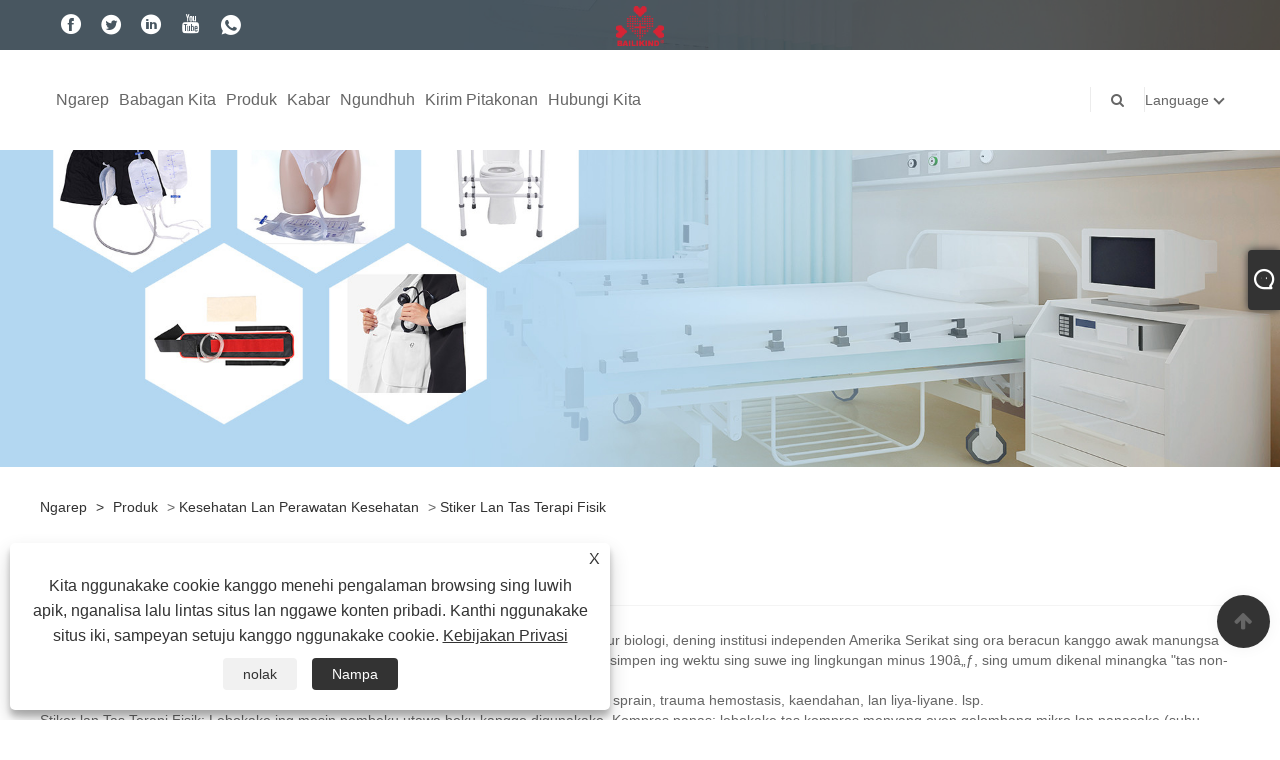

--- FILE ---
content_type: text/html; charset=utf-8
request_url: https://jw.bailimedical.com/physical-therapy-stickers-and-bags
body_size: 13852
content:

<!DOCTYPE html>
<html lang="jw">
    <head>
        
<title>Stiker lan Tas Terapi Fisik China Produsen lan Pemasok - Baili Medical</title>
<meta name="keywords" content="Stiker lan Tas Terapi Fisik, China, Grosir, Disesuaikan, Pemasok, Pabrik, Ing Simpenan, Paling Anyar, Daftar Harga, Kutipan, CE" />
<meta name="description" content="Apa sampeyan pengin golek stiker lan Tas Terapi Fisik ing China? Baili mesthi pilihan apik. Pabrik kita ngasilake Stiker lan Tas Terapi Fisik paling anyar lan khusus kanthi sertifikasi CE, sing bisa sampeyan tuku kanthi rega sing cukup. Akeh jinis produk sing kasedhiya kanggo sampeyan milih. Kajaba iku, kita bisa nyedhiyani sampeyan karo dhaptar rega lan kutipan. We Sincerely looking nerusake kanggo teka kanggo Grosir produk kita." />
<link rel="shortcut icon" href="/upload/6530/2021083115510175309.ico" type="image/x-icon" />
<!-- Global site tag (gtag.js) - Google Analytics -->
<script async src="https://www.googletagmanager.com/gtag/js?id=G-QVEQPP6TR0"></script>
<script>
  window.dataLayer = window.dataLayer || [];
  function gtag(){dataLayer.push(arguments);}
  gtag('js', new Date());

  gtag('config', 'G-QVEQPP6TR0');
</script>
<script>
        window.okkiConfigs = window.okkiConfigs || [];
        function okkiAdd() { okkiConfigs.push(arguments); };
        okkiAdd("analytics", { siteId: "47677-4683", gId: "UA-204204218-36" });
      </script>
      <script async src="//tfile.xiaoman.cn/okki/analyze.js?id=47677-4683-UA-204204218-36"></script>
<link rel="dns-prefetch" href="https://style.trade-cloud.com.cn" />
<link rel="dns-prefetch" href="https://i.trade-cloud.com.cn" />
        <meta name="robots" content="index,follow">
        <meta name="distribution" content="Global" />
        <meta name="googlebot" content="all" />
        <meta property="og:type" content="product" />
        <meta property="og:url" content="https://jw.bailimedical.com/physical-therapy-stickers-and-bags" />
        <meta property="og:title" content="Topeng Sekali Pakai, Piranti Pertolongan Cepet Multifungsi, Peralatan Pijat - Baili Medical" />
        <meta property="og:description" content="Sugeng rawuh kanggo tuku Topeng Pakai, Piranti Pertolongan Pertama Multifungsi, Peralatan Pijat saka Baili. Pabrik kita minangka salah sawijining produsen lan pemasok ing China. Welcome pelanggan anyar lan lawas kanggo terus kerjo bareng karo kita kanggo nggawe mangsa luwih apik bebarengan!" />
        <meta property="og:site_name" content="Baili Medical Supplies (XIAMEN) Co, ltd." />
        <link href="https://jw.bailimedical.com/physical-therapy-stickers-and-bags" rel="canonical" />
        
        <link href="https://jw.bailimedical.com/physical-therapy-stickers-and-bags/p2" rel="next">

        <script type="application/ld+json">[
  {
    "@context": "https://schema.org/",
    "@type": "BreadcrumbList",
    "ItemListElement": [
      {
        "@type": "ListItem",
        "Name": "Ngarep",
        "Position": 1,
        "Item": "https://jw.bailimedical.com/"
      },
      {
        "@type": "ListItem",
        "Name": "Produk",
        "Position": 2,
        "Item": "https://jw.bailimedical.com/products.html"
      },
      {
        "@type": "ListItem",
        "Name": "Kesehatan lan Perawatan Kesehatan",
        "Position": 3,
        "Item": "https://jw.bailimedical.com/health-and-health-care"
      },
      {
        "@type": "ListItem",
        "Name": "Stiker lan Tas Terapi Fisik",
        "Position": 4,
        "Item": "https://jw.bailimedical.com/physical-therapy-stickers-and-bags"
      }
    ]
  },
  {
    "@context": "https://schema.org/",
    "@type": "Product",
    "@id": "https://jw.bailimedical.com/natural-ingredient-wonder-sleep-diet.html",
    "Name": "Stiker Pelangsing Perut Bahan Alami",
    "Image": "https://jw.bailimedical.com/upload/6530/china-supply-oem-service-new-product-natural-ingredient-wonder-sleep-diet-belly-weight-loss-sticker-navel-slimming-patch-for-fat_27350.jpg",
    "Offers": {
      "@type": "AggregateOffer",
      "OfferCount": 1,
      "PriceCurrency": "USD",
      "LowPrice": 0.0,
      "HighPrice": 0.0,
      "Price": 0.0
    }
  },
  {
    "@context": "https://schema.org/",
    "@type": "Product",
    "@id": "https://jw.bailimedical.com/waist-trainer-trimmer-body-shaper.html",
    "Name": "Pinggang Trainer Trimmer Body Shaper",
    "Image": "https://jw.bailimedical.com/upload/6530/waist-trainer-trimmer-body-shaper-tummy-shapewear-modeling-belt-cincher-girdle-slimming-shapers-corset-weight-loss-promote-sweat_606596.jpg",
    "Offers": {
      "@type": "AggregateOffer",
      "OfferCount": 1,
      "PriceCurrency": "USD",
      "LowPrice": 0.0,
      "HighPrice": 0.0,
      "Price": 0.0
    }
  },
  {
    "@context": "https://schema.org/",
    "@type": "Product",
    "@id": "https://jw.bailimedical.com/pain-relieving-patch.html",
    "Name": "Pain Relieving Patch",
    "Image": "https://jw.bailimedical.com/upload/6530/pain-relieving-patch_286543.jpg",
    "Offers": {
      "@type": "AggregateOffer",
      "OfferCount": 1,
      "PriceCurrency": "USD",
      "LowPrice": 0.0,
      "HighPrice": 0.0,
      "Price": 0.0
    }
  },
  {
    "@context": "https://schema.org/",
    "@type": "Product",
    "@id": "https://jw.bailimedical.com/reusable-hot-cold-pack.html",
    "Name": "Paket Panas Dingin sing bisa digunakake maneh",
    "Image": "https://jw.bailimedical.com/upload/6530/reusable-hot-cold-pack_51408.jpg",
    "Offers": {
      "@type": "AggregateOffer",
      "OfferCount": 1,
      "PriceCurrency": "USD",
      "LowPrice": 0.0,
      "HighPrice": 0.0,
      "Price": 0.0
    }
  },
  {
    "@context": "https://schema.org/",
    "@type": "Product",
    "@id": "https://jw.bailimedical.com/air-heating-mat.html",
    "Name": "Mat Pemanas Udara",
    "Image": "https://jw.bailimedical.com/upload/6530/air-heating-mat_666162.jpg",
    "Offers": {
      "@type": "AggregateOffer",
      "OfferCount": 1,
      "PriceCurrency": "USD",
      "LowPrice": 0.0,
      "HighPrice": 0.0,
      "Price": 0.0
    }
  },
  {
    "@context": "https://schema.org/",
    "@type": "Product",
    "@id": "https://jw.bailimedical.com/reusable-ice-pack.html",
    "Name": "Paket Es sing bisa digunakake maneh",
    "Image": "https://jw.bailimedical.com/upload/6530/reusable-ice-pack_740959.jpg",
    "Offers": {
      "@type": "AggregateOffer",
      "OfferCount": 1,
      "PriceCurrency": "USD",
      "LowPrice": 0.0,
      "HighPrice": 0.0,
      "Price": 0.0
    }
  }
]</script>
        <link rel="alternate" hreflang="en"  href="https://www.bailimedical.com/physical-therapy-stickers-and-bags"/>
<link rel="alternate" hreflang="x-default"  href="https://www.bailimedical.com/physical-therapy-stickers-and-bags"/>
<link rel="alternate" hreflang="es"  href="https://es.bailimedical.com/physical-therapy-stickers-and-bags"/>
<link rel="alternate" hreflang="pt"  href="https://pt.bailimedical.com/physical-therapy-stickers-and-bags"/>
<link rel="alternate" hreflang="ru"  href="https://ru.bailimedical.com/physical-therapy-stickers-and-bags"/>
<link rel="alternate" hreflang="fr"  href="https://fr.bailimedical.com/physical-therapy-stickers-and-bags"/>
<link rel="alternate" hreflang="ja"  href="https://ja.bailimedical.com/physical-therapy-stickers-and-bags"/>
<link rel="alternate" hreflang="de"  href="https://de.bailimedical.com/physical-therapy-stickers-and-bags"/>
<link rel="alternate" hreflang="it"  href="https://it.bailimedical.com/physical-therapy-stickers-and-bags"/>
<link rel="alternate" hreflang="nl"  href="https://nl.bailimedical.com/physical-therapy-stickers-and-bags"/>
<link rel="alternate" hreflang="pl"  href="https://pl.bailimedical.com/physical-therapy-stickers-and-bags"/>
<link rel="alternate" hreflang="ko"  href="https://ko.bailimedical.com/physical-therapy-stickers-and-bags"/>
<link rel="alternate" hreflang="sv"  href="https://sv.bailimedical.com/physical-therapy-stickers-and-bags"/>
<link rel="alternate" hreflang="hu"  href="https://hu.bailimedical.com/physical-therapy-stickers-and-bags"/>
<link rel="alternate" hreflang="bn"  href="https://bn.bailimedical.com/physical-therapy-stickers-and-bags"/>
<link rel="alternate" hreflang="da"  href="https://da.bailimedical.com/physical-therapy-stickers-and-bags"/>
<link rel="alternate" hreflang="fi"  href="https://fi.bailimedical.com/physical-therapy-stickers-and-bags"/>
<link rel="alternate" hreflang="hi"  href="https://hi.bailimedical.com/physical-therapy-stickers-and-bags"/>
<link rel="alternate" hreflang="tl"  href="https://tl.bailimedical.com/physical-therapy-stickers-and-bags"/>
<link rel="alternate" hreflang="tr"  href="https://tr.bailimedical.com/physical-therapy-stickers-and-bags"/>
<link rel="alternate" hreflang="ga"  href="https://ga.bailimedical.com/physical-therapy-stickers-and-bags"/>
<link rel="alternate" hreflang="ar"  href="https://ar.bailimedical.com/physical-therapy-stickers-and-bags"/>
<link rel="alternate" hreflang="id"  href="https://id.bailimedical.com/physical-therapy-stickers-and-bags"/>
<link rel="alternate" hreflang="no"  href="https://no.bailimedical.com/physical-therapy-stickers-and-bags"/>
<link rel="alternate" hreflang="ur"  href="https://ur.bailimedical.com/physical-therapy-stickers-and-bags"/>
<link rel="alternate" hreflang="cs"  href="https://cs.bailimedical.com/physical-therapy-stickers-and-bags"/>
<link rel="alternate" hreflang="el"  href="https://el.bailimedical.com/physical-therapy-stickers-and-bags"/>
<link rel="alternate" hreflang="uk"  href="https://uk.bailimedical.com/physical-therapy-stickers-and-bags"/>
<link rel="alternate" hreflang="jv"  href="https://jw.bailimedical.com/physical-therapy-stickers-and-bags"/>
<link rel="alternate" hreflang="fa"  href="https://fa.bailimedical.com/physical-therapy-stickers-and-bags"/>
<link rel="alternate" hreflang="ta"  href="https://ta.bailimedical.com/physical-therapy-stickers-and-bags"/>
<link rel="alternate" hreflang="te"  href="https://te.bailimedical.com/physical-therapy-stickers-and-bags"/>
<link rel="alternate" hreflang="ne"  href="https://ne.bailimedical.com/physical-therapy-stickers-and-bags"/>
<link rel="alternate" hreflang="my"  href="https://my.bailimedical.com/physical-therapy-stickers-and-bags"/>
<link rel="alternate" hreflang="bg"  href="https://bg.bailimedical.com/physical-therapy-stickers-and-bags"/>
<link rel="alternate" hreflang="lo"  href="https://lo.bailimedical.com/physical-therapy-stickers-and-bags"/>
<link rel="alternate" hreflang="la"  href="https://la.bailimedical.com/physical-therapy-stickers-and-bags"/>
<link rel="alternate" hreflang="kk"  href="https://kk.bailimedical.com/physical-therapy-stickers-and-bags"/>
<link rel="alternate" hreflang="eu"  href="https://eu.bailimedical.com/physical-therapy-stickers-and-bags"/>
<link rel="alternate" hreflang="az"  href="https://az.bailimedical.com/physical-therapy-stickers-and-bags"/>
<link rel="alternate" hreflang="sk"  href="https://sk.bailimedical.com/physical-therapy-stickers-and-bags"/>
<link rel="alternate" hreflang="mk"  href="https://mk.bailimedical.com/physical-therapy-stickers-and-bags"/>
<link rel="alternate" hreflang="lt"  href="https://lt.bailimedical.com/physical-therapy-stickers-and-bags"/>
<link rel="alternate" hreflang="et"  href="https://et.bailimedical.com/physical-therapy-stickers-and-bags"/>
<link rel="alternate" hreflang="ro"  href="https://ro.bailimedical.com/physical-therapy-stickers-and-bags"/>
<link rel="alternate" hreflang="sl"  href="https://sl.bailimedical.com/physical-therapy-stickers-and-bags"/>
<link rel="alternate" hreflang="mr"  href="https://mr.bailimedical.com/physical-therapy-stickers-and-bags"/>
<link rel="alternate" hreflang="sr"  href="https://sr.bailimedical.com/physical-therapy-stickers-and-bags"/>
<link rel="alternate" hreflang="ky"  href="https://ky.bailimedical.com/physical-therapy-stickers-and-bags"/>
<link rel="alternate" hreflang="kn"  href="https://kn.bailimedical.com/physical-therapy-stickers-and-bags"/>
<link rel="alternate" hreflang="co"  href="https://co.bailimedical.com/physical-therapy-stickers-and-bags"/>
<link rel="alternate" hreflang="ku"  href="https://ku.bailimedical.com/physical-therapy-stickers-and-bags"/>
<link rel="alternate" hreflang="ml"  href="https://ml.bailimedical.com/physical-therapy-stickers-and-bags"/>
<link rel="alternate" hreflang="mi"  href="https://mi.bailimedical.com/physical-therapy-stickers-and-bags"/>
<link rel="alternate" hreflang="mn"  href="https://mn.bailimedical.com/physical-therapy-stickers-and-bags"/>
<link rel="alternate" hreflang="xh"  href="https://xh.bailimedical.com/physical-therapy-stickers-and-bags"/>
<link rel="alternate" hreflang="zu"  href="https://zu.bailimedical.com/physical-therapy-stickers-and-bags"/>
<link rel="alternate" hreflang="pa"  href="https://pa.bailimedical.com/physical-therapy-stickers-and-bags"/>
<link rel="alternate" hreflang="ps"  href="https://ps.bailimedical.com/physical-therapy-stickers-and-bags"/>
<link rel="alternate" hreflang="ny"  href="https://ny.bailimedical.com/physical-therapy-stickers-and-bags"/>
<link rel="alternate" hreflang="sm"  href="https://sm.bailimedical.com/physical-therapy-stickers-and-bags"/>
<link rel="alternate" hreflang="st"  href="https://st.bailimedical.com/physical-therapy-stickers-and-bags"/>
<link rel="alternate" hreflang="si"  href="https://si.bailimedical.com/physical-therapy-stickers-and-bags"/>
<link rel="alternate" hreflang="gd"  href="https://gd.bailimedical.com/physical-therapy-stickers-and-bags"/>
<link rel="alternate" hreflang="so"  href="https://so.bailimedical.com/physical-therapy-stickers-and-bags"/>
<link rel="alternate" hreflang="tg"  href="https://tg.bailimedical.com/physical-therapy-stickers-and-bags"/>
<link rel="alternate" hreflang="uz"  href="https://uz.bailimedical.com/physical-therapy-stickers-and-bags"/>
<link rel="alternate" hreflang="sd"  href="https://sd.bailimedical.com/physical-therapy-stickers-and-bags"/>
<link rel="alternate" hreflang="sn"  href="https://sn.bailimedical.com/physical-therapy-stickers-and-bags"/>
<link rel="alternate" hreflang="hy"  href="https://hy.bailimedical.com/physical-therapy-stickers-and-bags"/>
<link rel="alternate" hreflang="ig"  href="https://ig.bailimedical.com/physical-therapy-stickers-and-bags"/>
<link rel="alternate" hreflang="su"  href="https://su.bailimedical.com/physical-therapy-stickers-and-bags"/>
<link rel="alternate" hreflang="lb"  href="https://lb.bailimedical.com/physical-therapy-stickers-and-bags"/>
<link rel="alternate" hreflang="mg"  href="https://mg.bailimedical.com/physical-therapy-stickers-and-bags"/>
<link rel="alternate" hreflang="yo"  href="https://yo.bailimedical.com/physical-therapy-stickers-and-bags"/>
<link rel="alternate" hreflang="ka"  href="https://ka.bailimedical.com/physical-therapy-stickers-and-bags"/>
<link rel="alternate" hreflang="gu"  href="https://gu.bailimedical.com/physical-therapy-stickers-and-bags"/>
<link rel="alternate" hreflang="ha"  href="https://ha.bailimedical.com/physical-therapy-stickers-and-bags"/>

        
<meta http-equiv="X-UA-Compatible" content="IE=edge">
<meta http-equiv="Content-Type" content="text/html; charset=UTF-8" />
<meta name="viewport" content="width=device-width,initial-scale=1,minimum-scale=1,maximum-scale=1,user-scalable=no" />
<meta name="format-detection" content="telephone=no" />
<meta name="apple-mobile-web-app-capable" content="yes" />
<meta name="apple-mobile-web-app-status-bar-style" content="black" />
<link href="https://style.trade-cloud.com.cn/Template/101/css/bootstrap.min.css" rel="stylesheet">
<link href="https://style.trade-cloud.com.cn/Template/101/css/swiper.min.css" rel="stylesheet">
<link href="https://style.trade-cloud.com.cn/Template/101/css/font-awesome.css" rel="stylesheet">
<link href="https://style.trade-cloud.com.cn/Template/101/css/animate.min.css" rel="stylesheet">
<link href="https://style.trade-cloud.com.cn/Template/101/css/style.css" rel="stylesheet">
<script src="https://style.trade-cloud.com.cn/Template/101/js/jquery.js" type="text/javascript"></script>
<style>
    section.section.margin-top {
        margin-top: 175px;
    }
</style>
<link href="https://style.trade-cloud.com.cn/NewCss/css/fonts/iconfont.css" rel="stylesheet" />
<link href="https://style.trade-cloud.com.cn/Template/101/css/im.css" rel="stylesheet" />
        
<link rel="stylesheet" type="text/css" href="https://style.trade-cloud.com.cn/Template/101/css/product.css">
<link rel="stylesheet" type="text/css" href="https://style.trade-cloud.com.cn/Template/101/css/product_mobile.css">
<link href="https://style.trade-cloud.com.cn/NewCss/css/other.css?v=0.0.1" rel="stylesheet">

    </head>
    <body>
        <div class="cont">
            
<link href="../../css/fonts/iconfont.css" rel="stylesheet" />
<header id="head">
    <div class="header-top clearfix">
        <div class="left c-share">
            <a href="https://www.facebook.com/bailimedical/" target="_blank" rel="nofollow" class="facebook"><span class="iconfont icon-Facebook"></span></a><a href="https://twitter.com/bailimedical" target="_blank" rel="nofollow" class="twitter"><span class="iconfont icon-twitter"></span></a><a href="https://www.linkedin.com/in/baili-medical-335b0221a" target="_blank" rel="nofollow" class="linkedin"><span class="iconfont icon-in"></span></a><a href="https://www.youtu.be/lyKiv5HFAfc" target="_blank" rel="nofollow" class="YouTube"><span class="iconfont icon-youtube"></span></a><a href="https://api.whatsapp.com/send?phone=8618505951488&text=Hello" target="_blank" rel="nofollow" class="Whatsapp"><span class="iconfont icon-whatsapp"></span></a>
        </div>
        <div class="right">

            <ul class="top-ul clearfix">
          <li class="sremove"><a > </a></li>
        
        </ul>
           
        </div>
    </div>
    <nav class="clearfix">
        <div class="left nav" id="nav">
            <ul class="nav_en site_383055">
                <li><a href="https://jw.bailimedical.com/" title="Ngarep">Ngarep</a></li><li onmouseover="displaySubMenu(this)" onmouseout="hideSubMenu(this)"><a href="https://jw.bailimedical.com/about.html" title="Babagan Kita">Babagan Kita</a><ul class="submenu"><li><a title="Sejarah Kita" href="https://jw.bailimedical.com/about.html">Sejarah Kita</a></li><li><a title="Pabrik Kita" href="https://jw.bailimedical.com/about-250146.html">Pabrik Kita</a></li><li><a title="Sertifikat kita" href="https://jw.bailimedical.com/about-250147.html">Sertifikat kita</a></li><li><a title="Pasar Produksi" href="https://jw.bailimedical.com/about-250148.html">Pasar Produksi</a></li><li><a title="Kontrol Kualitas Kita" href="https://jw.bailimedical.com/about-250149.html">Kontrol Kualitas Kita</a></li><li><a title="Inovasi R&D" href="https://jw.bailimedical.com/about-250150.html">Inovasi R&D</a></li><li><a title="Layanan Kita" href="https://jw.bailimedical.com/about-250151.html">Layanan Kita</a></li></ul></li><li onmouseover="displaySubMenu(this)" onmouseout="hideSubMenu(this)"><a href="https://jw.bailimedical.com/products.html" title="Produk">Produk</a><ul class="submenu"><li><a title="Tes medis" href="/medical-testing">Tes medis</a><ul class="side_nav_ul_3"><li><a title="Rapid Test Kit Kab" href="/rapid-test-kit">Rapid Test Kit Kab</a></li><li><a title="Uji Penyalahgunaan Narkoba" href="/drug-of-abuse-tests">Uji Penyalahgunaan Narkoba</a></li><li><a title="Tes Kesuburan" href="/fertility-tests">Tes Kesuburan</a></li><li><a title="Tes Penyakit Tular Seksual" href="/sexually-transmitted-diease-tests">Tes Penyakit Tular Seksual</a></li><li><a title="Tes Hepatitis" href="/hepatitis-tests">Tes Hepatitis</a></li><li><a title="Tes Saluran Pencernaan" href="/digestive-tract-tests">Tes Saluran Pencernaan</a></li><li><a title="Tes ambegan" href="/respiratory-tests">Tes ambegan</a></li><li><a title="Tes Penyakit Infèksius Tropis" href="/tropical-infectious-dieases-tests">Tes Penyakit Infèksius Tropis</a></li><li><a title="Tes Penanda Jantung" href="/cardiac-markers-tests">Tes Penanda Jantung</a></li></ul></li><li><a title="Kesehatan lan Perawatan Kesehatan" href="/health-and-health-care">Kesehatan lan Perawatan Kesehatan</a><ul class="side_nav_ul_3"><li><a title="Piranti Pijet" href="/massage-equipment">Piranti Pijet</a></li><li><a title="Meja lan Kursi Pijat" href="/massage-table-and-chair">Meja lan Kursi Pijat</a></li><li><a title="Perawatan Pribadi lan Peralatan Kesehatan" href="/personal-care-and-health-equipment">Perawatan Pribadi lan Peralatan Kesehatan</a></li><li><a title="Stiker lan Tas Terapi Fisik" href="/physical-therapy-stickers-and-bags">Stiker lan Tas Terapi Fisik</a></li></ul></li><li><a title="Rehabilitasi lan Fisioterapi" href="/rehabilitation-and-physiotherapy">Rehabilitasi lan Fisioterapi</a><ul class="side_nav_ul_3"><li><a title="Alat Proteksi Medis" href="/medical-protective-equipment">Alat Proteksi Medis</a></li><li><a title="Terapi Rehabilitasi Tebu" href="/rehabilitation-therapy-cane">Terapi Rehabilitasi Tebu</a></li><li><a title="Mlaku Aids lan Kursi Roda" href="/walking-aids-and-wheelchairs">Mlaku Aids lan Kursi Roda</a></li><li><a title="Perban medis" href="/medical-bandage">Perban medis</a></li><li><a title="Ortopedi lan Brace Tetep" href="/orthopedics-and-fixed-brace">Ortopedi lan Brace Tetep</a></li><li><a title="Aparat Fisioterapi" href="/physiotherapy-apparatus">Aparat Fisioterapi</a></li></ul></li><li><a title="Peralatan Rumah Sakit" href="/hospital-equipment">Peralatan Rumah Sakit</a><ul class="side_nav_ul_3"><li><a title="Konsumsi Medis" href="/medical-consumables">Konsumsi Medis</a></li><li><a title="Dhukungan urip saben dina" href="/daily-life-support">Dhukungan urip saben dina</a></li><li><a title="Inkontinensia lan Perawatan Kesehatan" href="/incontinence-and-health-care">Inkontinensia lan Perawatan Kesehatan</a></li><li><a title="Alat Diagnostik Medis" href="/medical-diagnostic-tools">Alat Diagnostik Medis</a></li><li><a title="Termometer Medis Kab" href="/medical-thermometer">Termometer Medis Kab</a></li><li><a title="Turu lan Terapi Ambegan" href="/sleep-and-respiratory-therapy">Turu lan Terapi Ambegan</a></li><li><a title="Dressing Perawatan tatu" href="/wound-care-dressing">Dressing Perawatan tatu</a></li></ul></li><li><a title="Fasilitas Rumah Sakit lan Bangsal" href="/hospital-and-ward-facilities">Fasilitas Rumah Sakit lan Bangsal</a><ul class="side_nav_ul_3"><li><a title="Aksesoris Kasur Rumah Sakit" href="/hospital-bed-accessories">Aksesoris Kasur Rumah Sakit</a></li><li><a title="Perabot Rumah Sakit" href="/hospital-furniture">Perabot Rumah Sakit</a></li><li><a title="Peralatan Injeksi lan Infus" href="/injection-and-infusion-equipment">Peralatan Injeksi lan Infus</a></li><li><a title="Peralatan lan Aksesoris Anestesi" href="/anesthesia-equipment-and-accessories">Peralatan lan Aksesoris Anestesi</a></li><li><a title="Peralatan Terapi Pernafasan" href="/respiratory-therapy-equipment">Peralatan Terapi Pernafasan</a></li><li><a title="Peralatan Kamar Operasi" href="/operating-room-equipment">Peralatan Kamar Operasi</a></li><li><a title="Instrumen Tes Kesehatan" href="/health-testing-instrument">Instrumen Tes Kesehatan</a></li></ul></li><li><a title="Peralatan Pertolongan Pertama" href="/first-aid-equipment">Peralatan Pertolongan Pertama</a><ul class="side_nav_ul_3"><li><a title="Multi-fungsi First Aid Piranti" href="/multi-function-first-aid-device">Multi-fungsi First Aid Piranti</a></li><li><a title="Tandu Darurat" href="/emergency-stretcher">Tandu Darurat</a></li><li><a title="Aksesoris First Aid" href="/first-aid-accessories">Aksesoris First Aid</a></li></ul></li><li><a title="Piranti Proteksi" href="/protective-equipment">Piranti Proteksi</a><ul class="side_nav_ul_3"><li><a title="Topeng sekali pakai" href="/disposable-mask">Topeng sekali pakai</a></li><li><a title="Busana Proteksi sing bisa digunakake" href="/disposable-protective-clothing">Busana Proteksi sing bisa digunakake</a></li><li><a title="Sarung Tangan Pakai" href="/disposable-gloves">Sarung Tangan Pakai</a></li><li><a title="Disinfeksi lan Sterilisasi" href="/disinfection-and-sterilization">Disinfeksi lan Sterilisasi</a></li></ul></li></ul></li><li onmouseover="displaySubMenu(this)" onmouseout="hideSubMenu(this)"><a href="https://jw.bailimedical.com/news.html" title="Kabar">Kabar</a><ul class="submenu"><li><a title="Warta Industri" href="/news-58953.html">Warta Industri</a></li><li><a title="Kabar Perusahaan" href="/news-58954.html">Kabar Perusahaan</a></li></ul></li><li onmouseover="displaySubMenu(this)" onmouseout="hideSubMenu(this)"><a href="https://jw.bailimedical.com/download.html" title="Ngundhuh">Ngundhuh</a><ul class="submenu"><li><a title="Termomet Infra Merah Digital Kab" href="/download-3441.html">Termomet Infra Merah Digital Kab</a></li></ul></li><li><a href="https://jw.bailimedical.com/message.html" title="Kirim Pitakonan">Kirim Pitakonan</a></li><li><a href="https://jw.bailimedical.com/contact.html" title="Hubungi Kita">Hubungi Kita</a></li>
            </ul>
        </div>
        <div class="logo">
             <a href="/" title="Stiker lan Tas Terapi Fisik China Produsen lan Pemasok - Baili Medical"><img src="/upload/6530/20210831155101330120.png" alt="Stiker lan Tas Terapi Fisik China Produsen lan Pemasok - Baili Medical" title="Stiker lan Tas Terapi Fisik China Produsen lan Pemasok - Baili Medical"></a>
        </div>
        <div class="nav-right right">
            <ul class="clearfix">
                <li class="emali"><a href="/message.html" title="info@bailimedical.com"><i class="fa fa-emali"></i>info@bailimedical.com</a></li>
                <li class="phone"><a href="tel:+86-18505951488" title="+86-18505951488"><i class="fa fa-phone"></i>+86-18505951488</a></li>
                <li class="line"></li>
                <li class="nav-search">
                    <i class="fa fa-search"></i>
                    <div class="bubble">
                        <ul class="submenu">
                            <input type="text" name="txtSearch" placeholder="Nggoleki" class="search-txt" id="txtSearch">
                            <button onclick="validate11()" type="button" class="search-submit" id="btnSearch"><i class="icon-search"></i></button>
                        </ul>
                    </div>
                    <script>
                        function validate11() {
                            if ($("input#txtSearch").val() == "") {
                                alert("Mangga ketik Subject Panjenengan");
                                $("input#txtSearch").focus();
                                return false;
                            }
                            window.location.href = "/products.html?Keywords=" + $("input#txtSearch").val();
                        }
                    </script>
                </li>
                <li class="line"></li>
                <li class="gz sremove">Language
                    <div class="bubble">
                        <ul class="submenu">
                            <li><img title="English" alt="English" src="/upload/en.gif"><a href="https://www.bailimedical.com" title="English">English </a></li><li><img title="Español" alt="Español" src="/upload/es.gif"><a href="//es.bailimedical.com" title="Español">Español</a></li><li><img title="Português" alt="Português" src="/upload/pt.gif"><a href="//pt.bailimedical.com" title="Português">Português</a></li><li><img title="русский" alt="русский" src="/upload/ru.gif"><a href="//ru.bailimedical.com" title="русский">русский</a></li><li><img title="Français" alt="Français" src="/upload/fr.gif"><a href="//fr.bailimedical.com" title="Français">Français</a></li><li><img title="日本語" alt="日本語" src="/upload/ja.gif"><a href="//ja.bailimedical.com" title="日本語">日本語</a></li><li><img title="Deutsch" alt="Deutsch" src="/upload/de.gif"><a href="//de.bailimedical.com" title="Deutsch">Deutsch</a></li><li><img title="Italiano" alt="Italiano" src="/upload/it.gif"><a href="//it.bailimedical.com" title="Italiano">Italiano</a></li><li><img title="Nederlands" alt="Nederlands" src="/upload/nl.gif"><a href="//nl.bailimedical.com" title="Nederlands">Nederlands</a></li><li><img title="Polski" alt="Polski" src="/upload/pl.gif"><a href="//pl.bailimedical.com" title="Polski">Polski</a></li><li><img title="한국어" alt="한국어" src="/upload/ko.gif"><a href="//ko.bailimedical.com" title="한국어">한국어</a></li><li><img title="Svenska" alt="Svenska" src="/upload/sv.gif"><a href="//sv.bailimedical.com" title="Svenska">Svenska</a></li><li><img title="magyar" alt="magyar" src="/upload/hu.gif"><a href="//hu.bailimedical.com" title="magyar">magyar</a></li><li><img title="বাংলা ভাষার" alt="বাংলা ভাষার" src="/upload/bn.gif"><a href="//bn.bailimedical.com" title="বাংলা ভাষার">বাংলা ভাষার</a></li><li><img title="Dansk" alt="Dansk" src="/upload/da.gif"><a href="//da.bailimedical.com" title="Dansk">Dansk</a></li><li><img title="Suomi" alt="Suomi" src="/upload/fi.gif"><a href="//fi.bailimedical.com" title="Suomi">Suomi</a></li><li><img title="हिन्दी" alt="हिन्दी" src="/upload/hi.gif"><a href="//hi.bailimedical.com" title="हिन्दी">हिन्दी</a></li><li><img title="Pilipino" alt="Pilipino" src="/upload/tl.gif"><a href="//tl.bailimedical.com" title="Pilipino">Pilipino</a></li><li><img title="Türkçe" alt="Türkçe" src="/upload/tr.gif"><a href="//tr.bailimedical.com" title="Türkçe">Türkçe</a></li><li><img title="Gaeilge" alt="Gaeilge" src="/upload/ga.gif"><a href="//ga.bailimedical.com" title="Gaeilge">Gaeilge</a></li><li><img title="العربية" alt="العربية" src="/upload/ar.gif"><a href="//ar.bailimedical.com" title="العربية">العربية</a></li><li><img title="Indonesia" alt="Indonesia" src="/upload/id.gif"><a href="//id.bailimedical.com" title="Indonesia">Indonesia</a></li><li><img title="Norsk‎" alt="Norsk‎" src="/upload/no.gif"><a href="//no.bailimedical.com" title="Norsk‎">Norsk‎</a></li><li><img title="تمل" alt="تمل" src="/upload/urdu.gif"><a href="//ur.bailimedical.com" title="تمل">تمل</a></li><li><img title="český" alt="český" src="/upload/cs.gif"><a href="//cs.bailimedical.com" title="český">český</a></li><li><img title="ελληνικά" alt="ελληνικά" src="/upload/el.gif"><a href="//el.bailimedical.com" title="ελληνικά">ελληνικά</a></li><li><img title="український" alt="український" src="/upload/uk.gif"><a href="//uk.bailimedical.com" title="український">український</a></li><li><img title="Javanese" alt="Javanese" src="/upload/javanese.gif"><a href="//jw.bailimedical.com" title="Javanese">Javanese</a></li><li><img title="فارسی" alt="فارسی" src="/upload/fa.gif"><a href="//fa.bailimedical.com" title="فارسی">فارسی</a></li><li><img title="தமிழ்" alt="தமிழ்" src="/upload/tamil.gif"><a href="//ta.bailimedical.com" title="தமிழ்">தமிழ்</a></li><li><img title="తెలుగు" alt="తెలుగు" src="/upload/telugu.gif"><a href="//te.bailimedical.com" title="తెలుగు">తెలుగు</a></li><li><img title="नेपाली" alt="नेपाली" src="/upload/nepali.gif"><a href="//ne.bailimedical.com" title="नेपाली">नेपाली</a></li><li><img title="Burmese" alt="Burmese" src="/upload/my.gif"><a href="//my.bailimedical.com" title="Burmese">Burmese</a></li><li><img title="български" alt="български" src="/upload/bg.gif"><a href="//bg.bailimedical.com" title="български">български</a></li><li><img title="ລາວ" alt="ລາວ" src="/upload/lo.gif"><a href="//lo.bailimedical.com" title="ລາວ">ລາວ</a></li><li><img title="Latine" alt="Latine" src="/upload/la.gif"><a href="//la.bailimedical.com" title="Latine">Latine</a></li><li><img title="Қазақша" alt="Қазақша" src="/upload/kk.gif"><a href="//kk.bailimedical.com" title="Қазақша">Қазақша</a></li><li><img title="Euskal" alt="Euskal" src="/upload/eu.gif"><a href="//eu.bailimedical.com" title="Euskal">Euskal</a></li><li><img title="Azərbaycan" alt="Azərbaycan" src="/upload/az.gif"><a href="//az.bailimedical.com" title="Azərbaycan">Azərbaycan</a></li><li><img title="Slovenský jazyk" alt="Slovenský jazyk" src="/upload/sk.gif"><a href="//sk.bailimedical.com" title="Slovenský jazyk">Slovenský jazyk</a></li><li><img title="Македонски" alt="Македонски" src="/upload/mk.gif"><a href="//mk.bailimedical.com" title="Македонски">Македонски</a></li><li><img title="Lietuvos" alt="Lietuvos" src="/upload/lt.gif"><a href="//lt.bailimedical.com" title="Lietuvos">Lietuvos</a></li><li><img title="Eesti Keel" alt="Eesti Keel" src="/upload/et.gif"><a href="//et.bailimedical.com" title="Eesti Keel">Eesti Keel</a></li><li><img title="Română" alt="Română" src="/upload/ro.gif"><a href="//ro.bailimedical.com" title="Română">Română</a></li><li><img title="Slovenski" alt="Slovenski" src="/upload/sl.gif"><a href="//sl.bailimedical.com" title="Slovenski">Slovenski</a></li><li><img title="मराठी" alt="मराठी" src="/upload/marathi.gif"><a href="//mr.bailimedical.com" title="मराठी">मराठी</a></li><li><img title="Srpski језик" alt="Srpski језик" src="/upload/sr.gif"><a href="//sr.bailimedical.com" title="Srpski језик">Srpski језик</a></li><li><img title="Кыргыз тили" alt="Кыргыз тили" src="/upload/ky.gif"><a href="//ky.bailimedical.com" title="Кыргыз тили">Кыргыз тили</a></li><li><img title="ಕನ್ನಡ" alt="ಕನ್ನಡ" src="/upload/kannada.gif"><a href="//kn.bailimedical.com" title="ಕನ್ನಡ">ಕನ್ನಡ</a></li><li><img title="Corsa" alt="Corsa" src="/upload/corsican.gif"><a href="//co.bailimedical.com" title="Corsa">Corsa</a></li><li><img title="Kurdî" alt="Kurdî" src="/upload/ku.gif"><a href="//ku.bailimedical.com" title="Kurdî">Kurdî</a></li><li><img title="മലയാളം" alt="മലയാളം" src="/upload/malayalam.gif"><a href="//ml.bailimedical.com" title="മലയാളം">മലയാളം</a></li><li><img title="Maori" alt="Maori" src="/upload/mi.gif"><a href="//mi.bailimedical.com" title="Maori">Maori</a></li><li><img title="Монгол хэл" alt="Монгол хэл" src="/upload/mn.gif"><a href="//mn.bailimedical.com" title="Монгол хэл">Монгол хэл</a></li><li><img title="Hmong" alt="Hmong" src="/upload/hmong.gif"><a href="//hmn.bailimedical.com" title="Hmong">Hmong</a></li><li><img title="IsiXhosa" alt="IsiXhosa" src="/upload/xhosa.gif"><a href="//xh.bailimedical.com" title="IsiXhosa">IsiXhosa</a></li><li><img title="Zulu" alt="Zulu" src="/upload/zulu.gif"><a href="//zu.bailimedical.com" title="Zulu">Zulu</a></li><li><img title="Punjabi" alt="Punjabi" src="/upload/punjabi.gif"><a href="//pa.bailimedical.com" title="Punjabi">Punjabi</a></li><li><img title="پښتو" alt="پښتو" src="/upload/pashto.gif"><a href="//ps.bailimedical.com" title="پښتو">پښتو</a></li><li><img title="Chichewa" alt="Chichewa" src="/upload/ny.gif"><a href="//ny.bailimedical.com" title="Chichewa">Chichewa</a></li><li><img title="Samoa" alt="Samoa" src="/upload/sm.gif"><a href="//sm.bailimedical.com" title="Samoa">Samoa</a></li><li><img title="Sesotho" alt="Sesotho" src="/upload/st.gif"><a href="//st.bailimedical.com" title="Sesotho">Sesotho</a></li><li><img title="සිංහල" alt="සිංහල" src="/upload/si.gif"><a href="//si.bailimedical.com" title="සිංහල">සිංහල</a></li><li><img title="Gàidhlig" alt="Gàidhlig" src="/upload/gd.gif"><a href="//gd.bailimedical.com" title="Gàidhlig">Gàidhlig</a></li><li><img title="Cebuano" alt="Cebuano" src="/upload/cebuano.gif"><a href="//ceb.bailimedical.com" title="Cebuano">Cebuano</a></li><li><img title="Somali" alt="Somali" src="/upload/so.gif"><a href="//so.bailimedical.com" title="Somali">Somali</a></li><li><img title="Тоҷикӣ" alt="Тоҷикӣ" src="/upload/tg.gif"><a href="//tg.bailimedical.com" title="Тоҷикӣ">Тоҷикӣ</a></li><li><img title="O'zbek" alt="O'zbek" src="/upload/uz.gif"><a href="//uz.bailimedical.com" title="O'zbek">O'zbek</a></li><li><img title="Hawaiian" alt="Hawaiian" src="/upload/haw.gif"><a href="//haw.bailimedical.com" title="Hawaiian">Hawaiian</a></li><li><img title="سنڌي" alt="سنڌي" src="/upload/sindhi.gif"><a href="//sd.bailimedical.com" title="سنڌي">سنڌي</a></li><li><img title="Shinra" alt="Shinra" src="/upload/sn.gif"><a href="//sn.bailimedical.com" title="Shinra">Shinra</a></li><li><img title="Հայերեն" alt="Հայերեն" src="/upload/hy.gif"><a href="//hy.bailimedical.com" title="Հայերեն">Հայերեն</a></li><li><img title="Igbo" alt="Igbo" src="/upload/ig.gif"><a href="//ig.bailimedical.com" title="Igbo">Igbo</a></li><li><img title="Sundanese" alt="Sundanese" src="/upload/sundanese.gif"><a href="//su.bailimedical.com" title="Sundanese">Sundanese</a></li><li><img title="Lëtzebuergesch" alt="Lëtzebuergesch" src="/upload/lb.gif"><a href="//lb.bailimedical.com" title="Lëtzebuergesch">Lëtzebuergesch</a></li><li><img title="Malagasy" alt="Malagasy" src="/upload/mg.gif"><a href="//mg.bailimedical.com" title="Malagasy">Malagasy</a></li><li><img title="Yoruba" alt="Yoruba" src="/upload/yo.gif"><a href="//yo.bailimedical.com" title="Yoruba">Yoruba</a></li><li><img title="ქართული" alt="ქართული" src="/upload/ka.gif"><a href="//ka.bailimedical.com" title="ქართული">ქართული</a></li><li><img title="ગુજરાતી" alt="ગુજરાતી" src="/upload/gujarati.gif"><a href="//gu.bailimedical.com" title="ગુજરાતી">ગુજરાતી</a></li><li><img title="Hausa" alt="Hausa" src="/upload/ha.gif"><a href="//ha.bailimedical.com" title="Hausa">Hausa</a></li>
                        </ul>
                    </div>
                </li>
            </ul>
        </div>
        <div class="mask"></div>
        <div class="nav-btn">
            <div class="nav-r-btn"><span></span><span></span><span></span></div>
        </div>
    </nav>
</header>

            <div class="banner page-banner" id="body">
                <div class="page-bannertxt">
                    
                </div>
                <a class="item"><img src="/upload/6530/20210924133403674568.jpg" alt="Produk" /></a>
            </div>
            <div class="block">
                <div class="layout">
                    <div class="layout-mobile">
                        <div class="position">
                            <a href="/">Ngarep</a>
                            <span>></span>
                            <a href="/products.html">Produk</a> > <a href="https://jw.bailimedical.com/health-and-health-care">Kesehatan lan Perawatan Kesehatan</a>  >  <a href="https://jw.bailimedical.com/physical-therapy-stickers-and-bags">Stiker lan Tas Terapi Fisik</a>
                        </div>

                        <div class="catgiaydeil">
                            <div class="cainer">
                                <h1>Stiker lan Tas Terapi Fisik</h1>
                                <div class="product-in">
                                    Stiker lan Tas Terapi Fisik kasusun saka senyawa polimer dhuwur lan macem-macem unsur biologi, dening institusi independen Amerika Serikat sing ora beracun kanggo awak manungsa tanpa efek samping. Rumus ilmiah ndadekake tas elastis lan bisa njaga rasa alus nalika disimpen ing wektu sing suwe ing lingkungan minus 190â„ƒ, sing umum dikenal minangka "tas non-freezing".<br />Stiker lan Tas Terapi Fisik: sirah, mriyang, lara untu, stroke panas, scald, ketegangan otot, sprain, trauma hemostasis, kaendahan, lan liya-liyane. lsp.<br />Stiker lan Tas Terapi Fisik: Lebokake ing mesin pembeku utawa beku kanggo digunakake. Kompres panas: lebokake tas kompres menyang oven gelombang mikro lan panasake (suhu dhuwur) sajrone 2 menit, utawa uap tas kasebut supaya digawe panas sadurunge digunakake.<br />
                                </div>

                            </div>
                        </div>



                        

                        <div class="product-main">
                            <div class="product-left">
                                <form class="left-search" action="/products.html" method="get">
                                    <input type="text" class="search-t" name="keywords" id="search-t" placeholder="Nggoleki" required />
                                    <input id="search-b" class="search-b" type="submit" value="" />
                                </form>
                                <div class="product-nav">
                                    <div class="lefttitle">Produk</div>
                                    <ul>
                                        <li><a href="/medical-testing">Tes medis</a><span></span><ul><li><a href="/rapid-test-kit">Rapid Test Kit Kab</a></li><li><a href="/drug-of-abuse-tests">Uji Penyalahgunaan Narkoba</a></li><li><a href="/fertility-tests">Tes Kesuburan</a></li><li><a href="/sexually-transmitted-diease-tests">Tes Penyakit Tular Seksual</a></li><li><a href="/hepatitis-tests">Tes Hepatitis</a></li><li><a href="/digestive-tract-tests">Tes Saluran Pencernaan</a></li><li><a href="/respiratory-tests">Tes ambegan</a></li><li><a href="/tropical-infectious-dieases-tests">Tes Penyakit Infèksius Tropis</a></li><li><a href="/cardiac-markers-tests">Tes Penanda Jantung</a></li></ul></li><li><a href="/health-and-health-care">Kesehatan lan Perawatan Kesehatan</a><span></span><ul><li><a href="/massage-equipment">Piranti Pijet</a></li><li><a href="/massage-table-and-chair">Meja lan Kursi Pijat</a></li><li><a href="/personal-care-and-health-equipment">Perawatan Pribadi lan Peralatan Kesehatan</a></li><li><a href="/physical-therapy-stickers-and-bags">Stiker lan Tas Terapi Fisik</a></li></ul></li><li><a href="/rehabilitation-and-physiotherapy">Rehabilitasi lan Fisioterapi</a><span></span><ul><li><a href="/medical-protective-equipment">Alat Proteksi Medis</a></li><li><a href="/rehabilitation-therapy-cane">Terapi Rehabilitasi Tebu</a></li><li><a href="/walking-aids-and-wheelchairs">Mlaku Aids lan Kursi Roda</a></li><li><a href="/medical-bandage">Perban medis</a></li><li><a href="/orthopedics-and-fixed-brace">Ortopedi lan Brace Tetep</a></li><li><a href="/physiotherapy-apparatus">Aparat Fisioterapi</a></li></ul></li><li><a href="/hospital-equipment">Peralatan Rumah Sakit</a><span></span><ul><li><a href="/medical-consumables">Konsumsi Medis</a></li><li><a href="/daily-life-support">Dhukungan urip saben dina</a></li><li><a href="/incontinence-and-health-care">Inkontinensia lan Perawatan Kesehatan</a></li><li><a href="/medical-diagnostic-tools">Alat Diagnostik Medis</a></li><li><a href="/medical-thermometer">Termometer Medis Kab</a></li><li><a href="/sleep-and-respiratory-therapy">Turu lan Terapi Ambegan</a></li><li><a href="/wound-care-dressing">Dressing Perawatan tatu</a></li></ul></li><li><a href="/hospital-and-ward-facilities">Fasilitas Rumah Sakit lan Bangsal</a><span></span><ul><li><a href="/hospital-bed-accessories">Aksesoris Kasur Rumah Sakit</a></li><li><a href="/hospital-furniture">Perabot Rumah Sakit</a></li><li><a href="/injection-and-infusion-equipment">Peralatan Injeksi lan Infus</a></li><li><a href="/anesthesia-equipment-and-accessories">Peralatan lan Aksesoris Anestesi</a></li><li><a href="/respiratory-therapy-equipment">Peralatan Terapi Pernafasan</a></li><li><a href="/operating-room-equipment">Peralatan Kamar Operasi</a></li><li><a href="/health-testing-instrument">Instrumen Tes Kesehatan</a></li></ul></li><li><a href="/first-aid-equipment">Peralatan Pertolongan Pertama</a><span></span><ul><li><a href="/multi-function-first-aid-device">Multi-fungsi First Aid Piranti</a></li><li><a href="/emergency-stretcher">Tandu Darurat</a></li><li><a href="/first-aid-accessories">Aksesoris First Aid</a></li></ul></li><li><a href="/protective-equipment">Piranti Proteksi</a><span></span><ul><li><a href="/disposable-mask">Topeng sekali pakai</a></li><li><a href="/disposable-protective-clothing">Busana Proteksi sing bisa digunakake</a></li><li><a href="/disposable-gloves">Sarung Tangan Pakai</a></li><li><a href="/disinfection-and-sterilization">Disinfeksi lan Sterilisasi</a></li></ul></li>
                                    </ul>
                                </div>
                                <div class="product-list">
                                    <div class="lefttitle">Produk Anyar</div>
                                    <ul>
                                        <li><a href="https://jw.bailimedical.com/disposable-surgical-protective-mask.html" title="Topeng Protèktif Bedah Sekali Pakai"><img src="/upload/6530/disposable-surgical-protective-mask_858135.jpg" alt="Topeng Protèktif Bedah Sekali Pakai" title="Topeng Protèktif Bedah Sekali Pakai" ><span>Topeng Protèktif Bedah Sekali Pakai</span></a></li><li><a href="https://jw.bailimedical.com/disposable-civilian-mask.html" title="Topeng Sipil Sekali Pakai"><img src="/upload/6530/disposable-civilian-mask_192656.jpg" alt="Topeng Sipil Sekali Pakai" title="Topeng Sipil Sekali Pakai" ><span>Topeng Sipil Sekali Pakai</span></a></li><li><a href="https://jw.bailimedical.com/kn95-respirator-without-breathing-valve.html" title="Respirator KN95 tanpa Katup Ambegan"><img src="/upload/6530/kn95-respirator-without-breathing-valve_500525.jpg" alt="Respirator KN95 tanpa Katup Ambegan" title="Respirator KN95 tanpa Katup Ambegan" ><span>Respirator KN95 tanpa Katup Ambegan</span></a></li><li><a href="https://jw.bailimedical.com/kn95-respirator-with-breathing-valve.html" title="KN95 Respirator karo Breathing Valve"><img src="/upload/6530/kn95-respirator-with-breathing-valve_453983.jpg" alt="KN95 Respirator karo Breathing Valve" title="KN95 Respirator karo Breathing Valve" ><span>KN95 Respirator karo Breathing Valve</span></a></li> <li><a class="btn" href="/products.html"><span>Kabeh produk anyar</span></a></li>
                                    </ul>
                                </div>
                            </div>

                            <div class="product-right">
                                <div class="poorder">
                                    <dl class="tab-list">
                                        <dt>View as&nbsp;&nbsp;</dt>
                                        <dd class="list"><span class="current" id="ert"></span></dd>
                                        &nbsp;<dd class="list1">
                                            <span class="" id="uioi"></span>

                                        </dd>
                                    </dl>
                                </div>

                                <script type="text/javascript">
                            $(document).ready(function () {

                                $("#uioi").click(function () {
                                    $(".product-list").addClass("show-detail");
                                    $(".list span").removeClass("current");
                                    $(".list1 span").addClass("current");
                                    setCookie("prolist", "1", 30);

                                });

                                $("#ert").click(function () {
                                    $(".product-list").removeClass("show-detail");
                                    $(".list span").addClass("current");
                                    $(".list1 span").removeClass("current");
                                    setCookie("prolist", "0", 30);
                                });


                            });
                            function setCookie(cname, cvalue, exdays) {
                                var d = new Date();
                                d.setTime(d.getTime() + (exdays * 24 * 60 * 60 * 1000));
                                var expires = "expires=" + d.toGMTString();
                                document.cookie = cname + "=" + cvalue + "; " + expires;
                            }
                            function getCookie(cname) {
                                var name = cname + "=";
                                var ca = document.cookie.split(';');
                                for (var i = 0; i < ca.length; i++) {
                                    var c = ca[i].trim();
                                    if (c.indexOf(name) == 0) { return c.substring(name.length, c.length); }
                                }
                                return "";
                            }
                                </script>

                                <div class="product-list">
                                    <div class="product-item"><div class="product-img"><a href="/natural-ingredient-wonder-sleep-diet.html" title="Stiker Pelangsing Perut Bahan Alami"><img src="/upload/6530/china-supply-oem-service-new-product-natural-ingredient-wonder-sleep-diet-belly-weight-loss-sticker-navel-slimming-patch-for-fat_27350.jpg" alt="Stiker Pelangsing Perut Bahan Alami" title="Stiker Pelangsing Perut Bahan Alami" onerror="this.src='https://i.trade-cloud.com.cn/images/noimage.gif'" /></a></div><div class="product-info"><h2><a href="/natural-ingredient-wonder-sleep-diet.html" title="Stiker Pelangsing Perut Bahan Alami" >Stiker Pelangsing Perut Bahan Alami</a></h2><p>Tuku Stiker Pelangsing Perut Bahan Alami saka kita. Kita bisa nindakake Wonder Patch iki kanthi rega sing kompetitif lan kualitas apik kanthi efek sing luwih apik Produk Anyar !Penjualan Panas ! Patch Pelangsing Perut, Tambalan Perut Rata, Bisa digawe paket khusus kanggo sampeyan adhedhasar desain sampeyan. Digawe saka 100% bahan alami, tambalan pelangsing alon-alon ngeculake komponen aktif langsung menyang aliran getih, nambah sirkulasi getih kanthi dramatis, nambah metabolisme awak. kanggo siklus 24 jam ngobong lemak uga nalika sampeyan turu, nyepetake proses bokong lemak, ngalangi panyerepan lemak ing awak lan nyuda rasa keluwen ing wayah awan. sawetara bungkus weteng liyane kanggo ngilangi bobot. Umume sampeyan pengin ngobong lemak lan kalori. Titik kabeh pemangkas pinggul iki yaiku nganggo sabuk nalika olahraga lan mbantu ngobong luwih akeh lemak ing wilayah weteng kanthi dhasar nggawe kringet kaya-kaya ana sauna ing weteng. Sabuk pemangkas weteng: Cukup amba kanggo nutupi weteng lan tetep sijine sak olahraga; Cukup kandel kanggo ngasilake panas lan ngobong lemak, mindhah selulit lan ngusir racun. Penutupan pancing & daur ulang priksa manawa sabuk kasebut dipasang kanthi rapet ing abs. Pemangkas pinggul kanggo wanita nggawe wong saka macem-macem ukuran bisa nganggo sabuk pelatih pinggul ab iki kanthi gampang. Sabuk pembakar lemak weteng nyedhiyakake luwih akeh kemampuan .BACK SUPPORT: Sabuk pelatih Ab banget stretchy ing panggonan sing bener lan nyedhiyakake ton dhukungan ing sisih lan mburi. Nyedhiyakake kompresi weteng cepet lan dhukungan lumbar. Pinggang slimming cincher ora digali menyang kulit lan lay warata kabeh cara watara. Yen sampeyan duwe masalah punggung ngisor, pelatih pinggul, kaya pengikat kompresi ing pinggul kanggo menehi dhukungan lumbar, mbantu nyuda rasa nyeri lan nambah postur.</p><a class="btn" href="/natural-ingredient-wonder-sleep-diet.html" title="Stiker Pelangsing Perut Bahan Alami">Waca liyane</a><a class="btn" href="/message.html" title="Stiker Pelangsing Perut Bahan Alami" onclick="Inqury_click('2543824')">Kirim Pitakonan</a></div></div><div class="product-item"><div class="product-img"><a href="/waist-trainer-trimmer-body-shaper.html" title="Pinggang Trainer Trimmer Body Shaper"><img src="/upload/6530/waist-trainer-trimmer-body-shaper-tummy-shapewear-modeling-belt-cincher-girdle-slimming-shapers-corset-weight-loss-promote-sweat_606596.jpg" alt="Pinggang Trainer Trimmer Body Shaper" title="Pinggang Trainer Trimmer Body Shaper" onerror="this.src='https://i.trade-cloud.com.cn/images/noimage.gif'" /></a></div><div class="product-info"><h2><a href="/waist-trainer-trimmer-body-shaper.html" title="Pinggang Trainer Trimmer Body Shaper" >Pinggang Trainer Trimmer Body Shaper</a></h2><p>We gawé kualitas Pinggang Trainer Trimmer Body Shaper. WAIST SLIMMER FOR WEIGHT LOSS: Digawe karo ekstra kandel, lateks-free Neoprene kanggo nambah kringet pengalaman. Nanging aja kuwatir babagan Kringet ekstra, pelatih pinggul sauna kita ora mung bakal ngusir panyerepan kelembapan nanging uga mbatesi slip nalika latihan. sawetara bungkus weteng liyane kanggo ngilangi bobot. Umume sampeyan pengin ngobong lemak lan kalori. Titik kabeh pemangkas pinggul iki yaiku nganggo sabuk nalika olahraga lan mbantu ngobong luwih akeh lemak ing wilayah weteng kanthi dhasar nggawe kringet kaya-kaya ana sauna ing weteng. Sabuk pemangkas weteng: Cukup amba kanggo nutupi weteng lan tetep sijine sak olahraga; Cukup kandel kanggo ngasilake panas lan ngobong lemak, mindhah selulit lan ngusir racun. Penutupan pancing & daur ulang priksa manawa sabuk kasebut dipasang kanthi rapet ing abs. Pemangkas pinggul kanggo wanita nggawe wong saka macem-macem ukuran bisa nganggo sabuk pelatih pinggul ab iki kanthi gampang. Sabuk pembakar lemak weteng nyedhiyakake luwih akeh kemampuan .BACK SUPPORT: Sabuk pelatih Ab banget stretchy ing panggonan sing bener lan nyedhiyakake ton dhukungan ing sisih lan mburi. Nyedhiyakake kompresi weteng cepet lan dhukungan lumbar. Pinggang slimming cincher ora digali menyang kulit lan lay warata kabeh cara watara. Yen sampeyan duwe masalah punggung ngisor, pelatih pinggul, kaya pengikat kompresi ing pinggul kanggo menehi dhukungan lumbar, mbantu nyuda rasa nyeri lan nambah postur.</p><a class="btn" href="/waist-trainer-trimmer-body-shaper.html" title="Pinggang Trainer Trimmer Body Shaper">Waca liyane</a><a class="btn" href="/message.html" title="Pinggang Trainer Trimmer Body Shaper" onclick="Inqury_click('2543823')">Kirim Pitakonan</a></div></div><div class="product-item"><div class="product-img"><a href="/pain-relieving-patch.html" title="Pain Relieving Patch"><img src="/upload/6530/pain-relieving-patch_286543.jpg" alt="Pain Relieving Patch" title="Pain Relieving Patch" onerror="this.src='https://i.trade-cloud.com.cn/images/noimage.gif'" /></a></div><div class="product-info"><h2><a href="/pain-relieving-patch.html" title="Pain Relieving Patch" >Pain Relieving Patch</a></h2><p>Pain relieving patch: Anti-natoni analgesik patch minangka obat, utamane digunakake kanggo perawatan tambahan saka macem-macem rasa nyeri lan rasa ora nyaman sing disebabake dening bengkak lan nyeri, periarthritis saka pundhak, osteoarthritis lan sciatica.</p><a class="btn" href="/pain-relieving-patch.html" title="Pain Relieving Patch">Waca liyane</a><a class="btn" href="/message.html" title="Pain Relieving Patch" onclick="Inqury_click('2543756')">Kirim Pitakonan</a></div></div><div class="product-item"><div class="product-img"><a href="/reusable-hot-cold-pack.html" title="Paket Panas Dingin sing bisa digunakake maneh"><img src="/upload/6530/reusable-hot-cold-pack_51408.jpg" alt="Paket Panas Dingin sing bisa digunakake maneh" title="Paket Panas Dingin sing bisa digunakake maneh" onerror="this.src='https://i.trade-cloud.com.cn/images/noimage.gif'" /></a></div><div class="product-info"><h2><a href="/reusable-hot-cold-pack.html" title="Paket Panas Dingin sing bisa digunakake maneh" >Paket Panas Dingin sing bisa digunakake maneh</a></h2><p>Paket kadhemen panas sing bisa digunakake maneh: Iki nuduhake sayuran, woh-wohan, panganan, lan produk gampang liyane, produk sing gampang rusak, agen biologis lan kabeh produk sing kudu diangkut ing panyimpenan kadhemen muter peran pengawetan kulkas, kanggo nyegah rusak. Dinginake sayuran seger, woh-wohan, bir, omben-omben lan panganan kanggo wektu sing cendhak ing panggonan tanpa sumber kadhemen</p><a class="btn" href="/reusable-hot-cold-pack.html" title="Paket Panas Dingin sing bisa digunakake maneh">Waca liyane</a><a class="btn" href="/message.html" title="Paket Panas Dingin sing bisa digunakake maneh" onclick="Inqury_click('2543750')">Kirim Pitakonan</a></div></div><div class="product-item"><div class="product-img"><a href="/air-heating-mat.html" title="Mat Pemanas Udara"><img src="/upload/6530/air-heating-mat_666162.jpg" alt="Mat Pemanas Udara" title="Mat Pemanas Udara" onerror="this.src='https://i.trade-cloud.com.cn/images/noimage.gif'" /></a></div><div class="product-info"><h2><a href="/air-heating-mat.html" title="Mat Pemanas Udara" >Mat Pemanas Udara</a></h2><p>Mat Pemanasan Udara: Pad pemanas udara, uga dikenal minangka kemul pemanasan udara, nggunakake pemanasan udara kanggo ngunggahake suhu awak pad kanggo entuk tujuan pemanasan, yaiku produk upgrade sing luwih apik adhedhasar kekurangan peralatan pemanas listrik kontak liyane. Iki minangka jinis produk anyar sing bebas radiasi, aman, nyaman, hemat energi, perlindungan lingkungan. Ditrapake kanggo sawetara saka sudhut wong, utamané kondisi fisik miskin saka wong tuwa kanggo entuk efek paling apik. Teknologi produk iki wis entuk sawetara paten nasional, lan minangka produk anyar sing bisa dipercaya digunakake.</p><a class="btn" href="/air-heating-mat.html" title="Mat Pemanas Udara">Waca liyane</a><a class="btn" href="/message.html" title="Mat Pemanas Udara" onclick="Inqury_click('2543749')">Kirim Pitakonan</a></div></div><div class="product-item"><div class="product-img"><a href="/reusable-ice-pack.html" title="Paket Es sing bisa digunakake maneh"><img src="/upload/6530/reusable-ice-pack_740959.jpg" alt="Paket Es sing bisa digunakake maneh" title="Paket Es sing bisa digunakake maneh" onerror="this.src='https://i.trade-cloud.com.cn/images/noimage.gif'" /></a></div><div class="product-info"><h2><a href="/reusable-ice-pack.html" title="Paket Es sing bisa digunakake maneh" >Paket Es sing bisa digunakake maneh</a></h2><p>Paket Es sing Bisa Digunakake: Iki nuduhake sayuran, woh-wohan, panganan, lan produk gampang liyane, produk sing gampang rusak, agen biologis lan kabeh produk sing kudu diangkut ing panyimpenan kadhemen muter peran pengawetan kulkas, kanggo nyegah rusak. Dinginake sayuran seger, woh-wohan, bir, omben-omben lan panganan kanggo wektu sing cendhak ing panggonan tanpa sumber kadhemen</p><a class="btn" href="/reusable-ice-pack.html" title="Paket Es sing bisa digunakake maneh">Waca liyane</a><a class="btn" href="/message.html" title="Paket Es sing bisa digunakake maneh" onclick="Inqury_click('2543747')">Kirim Pitakonan</a></div></div>
                                </div>
                                <div class="page">
                                    <a href="//jw.bailimedical.com/physical-therapy-stickers-and-bags"><</a><a class="current">1</a><a href="//jw.bailimedical.com/physical-therapy-stickers-and-bags/p2" >2</a><a href="//jw.bailimedical.com/physical-therapy-stickers-and-bags/p3" >3</a><a href="//jw.bailimedical.com/physical-therapy-stickers-and-bags/p4" >4</a><a href="//jw.bailimedical.com/physical-therapy-stickers-and-bags/p2">></a>
                                </div>


                            </div>
                        </div>
                        

                        <div class="protip">
                            
                        </div>
                        <div class="maeta">
                            Kita duwe Stiker lan Tas Terapi Fisik paling anyar sing digawe saka pabrik ing China minangka produk utama, sing bisa dadi grosir. Baili dikenal minangka salah siji saka Stiker lan Tas Terapi Fisik produsen lan supplier sing misuwur ing China. Sampeyan olèh tuku Stiker lan Tas Terapi Fisik sing dikustomisasi nganggo dhaptar rega lan kutipan. Produk kita disertifikasi CE lan kasedhiya kanggo para pelanggan sing bisa dipilih. We are sincerely looking nerusake kanggo kerjasama.
                        </div>

                    </div>
                    <div style="clear: both;"></div>
                </div>
            </div>
            





<link href="/OnlineService/11/css/im.css" rel="stylesheet" />
<div class="im">
    <style>
        img {
            border: none;
            max-width: 100%;
        }
    </style>
    <label class="im-l" for="select"><i class="iconfont icon-xiaoxi21"></i></label>
    <input type="checkbox" id="select">
    <div class="box">
        <ul> 
            <li><a class="ri_WhatsApp" href="https://api.whatsapp.com/send?phone=+86-18505951488&text=Hello" title="+86-18505951488" target="_blank"><img style="width:25px;" src="/OnlineService/11/images/whatsapp.webp" alt="Whatsapp" /><span>Baili</span></a></li><li><a class="ri_Teams" href="+86-18505951488" title="+86-18505951488" target="_blank"><img style="width:25px;" src="/OnlineService/11/images/teams.webp" alt="Skype" /><span>Baili</span></a></li><li><a class="ri_Email" href="/message.html" title="info@bailimedical.com" target="_blank"><img style="width:25px;" src="/OnlineService/11/images/e-mail.webp" alt="E-mail" /><span>Baili</span></a></li>
            <li style="padding:5px"><img src="/upload/6530/20210831155101586997.png" alt="QR" /></li>
        </ul>
    </div>
</div>





<script type="text/javascript">
    $(function () {
        $(".privacy-close").click(function () {
            $("#privacy-prompt").css("display", "none");
        });
    });
</script>
<div class="privacy-prompt" id="privacy-prompt">
    <div class="privacy-close">X</div>
    <div class="text">
        Kita nggunakake cookie kanggo menehi pengalaman browsing sing luwih apik, nganalisa lalu lintas situs lan nggawe konten pribadi. Kanthi nggunakake situs iki, sampeyan setuju kanggo nggunakake cookie.
        <a href="/privacy-policy.html" rel='nofollow' target="_blank">Kebijakan Privasi</a>
    </div>
    <div class="agree-btns">
        <a class="agree-btn" onclick="myFunction()" id="reject-btn" href="javascript:;">nolak
        </a>
        <a class="agree-btn" onclick="closeclick()" style="margin-left: 15px;" id="agree-btn" href="javascript:;">Nampa
        </a>
    </div>
</div>
<link href="/css/privacy.css" rel="stylesheet" type="text/css" />
<script src="/js/privacy.js"></script>

<style>
    .footer-up {
        padding: 0;
        margin: 0;
    }
</style>
<div class="f-ke">
    <ul>
        <li class="f-ke_a"><a href="https://api.whatsapp.com/send?phone=8618505951488&text=Hello">whatsapp</a></li><li><a href="mailto:info@bailimedical.com" title="info@bailimedical.com">Email</a></li>
    </ul>
</div>
<div class="TOP"><a href="#body"><i class="fa flaticon-up-arrow"></i></a></div>

<footer>
    <div class="container footer-up">
        <div class="col-md-6 foot-left wow bounceInLeft">
            <div class="col-md-7">
                <li class="clearfix"><span><a href="/"><img src="/upload/6530/20210831155101330120.png" class="o__logo--bottom" alt="Baili Medical Supplies (XIAMEN) Co, ltd."></a></span></li>
                <div>
                    
                </div>
                <ul class="shm">
                    <li><a href="https://www.facebook.com/bailimedical/" target="_blank" rel="nofollow" class="facebook"><span class="iconfont icon-Facebook"></span></a></li><li><a href="https://twitter.com/bailimedical" target="_blank" rel="nofollow" class="twitter"><span class="iconfont icon-twitter"></span></a></li><li><a href="https://www.linkedin.com/in/baili-medical-335b0221a" target="_blank" rel="nofollow" class="linkedin"><span class="iconfont icon-in"></span></a></li><li><a href="https://www.youtu.be/lyKiv5HFAfc" target="_blank" rel="nofollow" class="YouTube"><span class="iconfont icon-youtube"></span></a></li><li><a href="https://api.whatsapp.com/send?phone=8618505951488&text=Hello" target="_blank" rel="nofollow" class="Whatsapp"><span class="iconfont icon-whatsapp"></span></a></li>
                </ul>
            </div>
            <div class="col-md-5">
                <div class="tit">Pandhu arah cepet</div>
                <ul>
                     <li><a href="https://jw.bailimedical.com/" title="Ngarep">Ngarep</a></li> <li><a href="https://jw.bailimedical.com/about.html" title="Babagan Kita">Babagan Kita</a></li> <li><a href="https://jw.bailimedical.com/products.html" title="Produk">Produk</a></li> <li><a href="https://jw.bailimedical.com/news.html" title="Kabar">Kabar</a></li> <li><a href="https://jw.bailimedical.com/download.html" title="Ngundhuh">Ngundhuh</a></li> <li><a href="https://jw.bailimedical.com/message.html" title="Kirim Pitakonan">Kirim Pitakonan</a></li> <li><a href="https://jw.bailimedical.com/contact.html" title="Hubungi Kita">Hubungi Kita</a></li>
                </ul>
            </div>
        </div>
        <div class="col-md-6 foot-right wow bounceInRight">
            <div class="col-md-5">
                <div class="tit">Produk</div><ul> <li><a href="https://jw.bailimedical.com/medical-testing" title="Tes medis">Tes medis</a></li> <li><a href="https://jw.bailimedical.com/health-and-health-care" title="Kesehatan lan Perawatan Kesehatan">Kesehatan lan Perawatan Kesehatan</a></li> <li><a href="https://jw.bailimedical.com/rehabilitation-and-physiotherapy" title="Rehabilitasi lan Fisioterapi">Rehabilitasi lan Fisioterapi</a></li> <li><a href="https://jw.bailimedical.com/hospital-equipment" title="Peralatan Rumah Sakit">Peralatan Rumah Sakit</a></li> <li><a href="https://jw.bailimedical.com/hospital-and-ward-facilities" title="Fasilitas Rumah Sakit lan Bangsal">Fasilitas Rumah Sakit lan Bangsal</a></li> <li><a href="https://jw.bailimedical.com/first-aid-equipment" title="Peralatan Pertolongan Pertama">Peralatan Pertolongan Pertama</a></li> <li><a href="https://jw.bailimedical.com/protective-equipment" title="Piranti Proteksi">Piranti Proteksi</a></li></ul>
            </div>
            <div class="col-md-7">
                <div class="tit">Hubungi Kita</div>
                <ul class="contact-foot">
                     <li class="clearfix"><span><img src="https://i.trade-cloud.com.cn/Template/101/images/foot-right-icon01.png" alt="Tel"></span><span><a href="tel:+86-18505951488" title="+86-18505951488">+86-18505951488</a></span></li>
                    <li class="clearfix"><span><img src="https://i.trade-cloud.com.cn/Template/101/images/foot-right-icon02.png" alt="Email"></span><span><a href="/message.html" title="info@bailimedical.com">info@bailimedical.com</a></span></li>
                    <li class="clearfix"><span> <img src="https://i.trade-cloud.com.cn/Template/101/images/foot-right-icon04.png" alt="Address"></span><span>Jalan Lujiang, Kabupaten Siming, Xiamen, China</span></li>
                </ul>
            </div>
        </div>
    </div>
    <div class="footer-down">
        <div class="container">
            <ul class="foot-nav">
                <li><a href="/links.html">Links</a></li>
                <li><a href="/sitemap.html">Sitemap</a></li>
                <li><a href="/rss.xml">RSS</a></li>
                <li><a href="/sitemap.xml">XML</a></li>
                <li><a href="/privacy-policy.html" rel="nofollow" target="_blank">Kebijakan Privasi</a></li>
                
            </ul>
            <div class="wow bounceInLeft">
                Copyright © 2021 Baili Medical Supplies (XIAMEN) Co, ltd. - Sarung tangan sing bisa digunakake - kabeh hak dilindhungi undhang-undhang.
            </div>
        </div>
    </div>
</footer>
<script src="https://style.trade-cloud.com.cn/Template/101/js/Site_Common.js" type="text/javascript"></script>
<script src="https://style.trade-cloud.com.cn/Template/101/js/bootstrap.min.js" type="text/javascript"></script>
<script src="https://style.trade-cloud.com.cn/Template/101/js/swiper.min.js" type="text/javascript"></script>
<script src="https://style.trade-cloud.com.cn/Template/101/js/wow.min.js" type="text/javascript"></script>
<script src="https://style.trade-cloud.com.cn/Template/101/js/index.js" type="text/javascript"></script>
<script type="text/javascript">
    $(document).ready(function () {
        var mySwiper = new Swiper('#header-banner', {
            autoplay: true, speed: 1000, loop: true, effect: 'fade',
            paginationClickable: true,
            autoplayDisableOnInteraction: false,
            touchMoveStopPropagation: false, pagination: {
                el: '#header-banner .swiper-pagination',
                clickable: true,
            }, navigation: {
                nextEl: '#header-banner .swiper-button-next',
                prevEl: '#header-banner .swiper-button-prev',
            },
        });
    })
</script>
<style>
.header-top {
    background: rgba(0,0,0,.6);
}
.logo img {
    height: 40px;
}
.form-item:last-child {
    text-align: center;
}

.header-top .left a {
    line-height: normal;
}
.header-top .left a span {
    line-height: 50px;
}
.foot-left .clearfix {
text-align:center;
}
footer .footer-up .col-md-7 ul.shm {
    display: flex;
    flex-wrap: wrap;
    justify-content: center;
}
</style><script id="test" type="text/javascript"></script><script type="text/javascript">document.getElementById("test").src="//www.bailimedical.com/IPCount/stat.aspx?ID=6530";</script>
        </div>
    <script defer src="https://static.cloudflareinsights.com/beacon.min.js/vcd15cbe7772f49c399c6a5babf22c1241717689176015" integrity="sha512-ZpsOmlRQV6y907TI0dKBHq9Md29nnaEIPlkf84rnaERnq6zvWvPUqr2ft8M1aS28oN72PdrCzSjY4U6VaAw1EQ==" data-cf-beacon='{"version":"2024.11.0","token":"509c84af131f4f23a1d1aca4cd3e038b","r":1,"server_timing":{"name":{"cfCacheStatus":true,"cfEdge":true,"cfExtPri":true,"cfL4":true,"cfOrigin":true,"cfSpeedBrain":true},"location_startswith":null}}' crossorigin="anonymous"></script>
</body>
    <script type="text/javascript">
        $(".block .product-left .product-nav ul span").each(function () {
            $(this).click(function () {
                if ($(this).siblings("ul").css("display") == "none") {
                    $(this).css("background-image", "url(https://i.trade-cloud.com.cn/NewImages/images/product_02.png)");
                    $(this).siblings("ul").slideDown(500);

                } else {
                    $(this).css("background-image", "url(https://i.trade-cloud.com.cn/NewImages/images/product_01.png)");
                    $(this).siblings("ul").slideUp(500);
                }
            })
        });
        $(".block .product-left .product-list h3").click(function () {
            if ($(this).siblings("ul").css("display") == "none") {
                $(this).siblings("ul").slideDown(500);
            } else {
                $(this).siblings("ul").slideUp(500);
            }
        });

        $(".lefttitle").click(function () {
            $(".product-list").toggleClass("bnu");
        });
    </script>
    </html>
    <script>
        function Inqury_click(id) {
            localStorage.setItem('Pro_ID', id);
        }
    </script>


--- FILE ---
content_type: text/css
request_url: https://style.trade-cloud.com.cn/Template/101/css/style.css
body_size: 7397
content:
blockquote,body,button,code,dd,div,dl,dt,fieldset,form,h1,h2,h3,h4,h5,h6,input,legend,li,ol,p,pre,td,textarea,th,ul{margin:0;padding:0}body{background:#fff;color:#666;font-size:14px;font-family:Arial,Helvetica,sans-serif;lin-height:25px;}caption{font-size:14px;border:1px #eee solid}h1,h2,h3,h4,h5,h6{font-weight:400;font-size:100%}address,caption,cite,code,var{font-style:normal;font-weight:400}a{color:#666;text-decoration:none}a:link{text-decoration:none}a:hover{text-decoration:none;color:#000}img{border:none;max-width:100%}li,ol,ul{list-style:none}button,input,select,textarea{font:14px Verdana,Helvetica,Arial,sans-serif}table{border-collapse:collapse}html{overflow-y:scroll}i{font-style:normal}.h4,.h5,.h6,h4,h5,h6{margin:0}section{position:relative;z-index:1}@media (max-width:767px){.col-lg-1,.col-lg-10,.col-lg-11,.col-lg-12,.col-lg-2,.col-lg-3,.col-lg-4,.col-lg-5,.col-lg-6,.col-lg-7,.col-lg-8,.col-lg-9,.col-md-1,.col-md-10,.col-md-11,.col-md-12,.col-md-2,.col-md-3,.col-md-4,.col-md-5,.col-md-6,.col-md-7,.col-md-8,.col-md-9,.col-sm-1,.col-sm-10,.col-sm-11,.col-sm-12,.col-sm-2,.col-sm-3,.col-sm-4,.col-sm-5,.col-sm-6,.col-sm-7,.col-sm-8,.col-sm-9,.col-xs-1,.col-xs-10,.col-xs-11,.col-xs-12,.col-xs-2,.col-xs-3,.col-xs-4,.col-xs-5,.col-xs-6,.col-xs-7,.col-xs-8,.col-xs-9{padding:0}}.clearfix:after{content:".";display:block;height:0;clear:both;visibility:hidden}.clearfix{*zoom:1}header{position:fixed;top:0;left:0;right:0;height:150px;z-index:99999}.header-top{height:50px;background:rgba(0,0,0,.3)}.left{float:left}.right{float:right}.header-top .left{margin-left:4%;z-index:10;position:relative}.header-top .left .iconfont{color:#fff;}.header-top .right{margin-right:4%;width:45%}.header-top .left a{display:inline-block;width:40px;padding:0 10px;line-height:50px}.header-top .left a img{height:18px}.top-ul{float:right;position:relative;z-index:99}.top-ul li{float:left}.top-ul li a{display:block;margin-left:20px;line-height:50px;color:#fff;font-size:14px}nav{background:#fff;height:100px;position:relative;width:100%;float:left;}.nav{position:relative;z-index:1;margin-left:4%}.nav li a{font-size:18px;line-height:100px;margin:0 15px;color:#666;display:block;position:relative}.nav li{display:inline-block;position:relative}.logo{position:absolute;top:-50px;width:100%;height:50px;z-index:0;text-align:center;line-height:50px}.logo img{height:28px}.nav .active-nav a{color:#000}.nav li:hover>a{color:#000}.nav-sublit{border-left:none;background-image:url(nav-search.png);background-repeat:no-repeat;background-position:50% 50%;position:relative}.nav-right .form{margin-top:26px}nav .nav-right form{border-color:#333}nav .nav-right form:before{background-color:#333}.nav-right .nav-sublit{background-image:url(nav-search-b.png)}.form,.nav-right.actived .li-block{}.TOP{box-shadow:0 0 15px 0px rgba(0,0,0,0.05);background:#333;border-radius:50%;bottom:10%;right:10px;z-index:9;color:#ffffff;font-size:20px;height:53px;width:53px;line-height:53px;position:fixed;text-align:center;}.flaticon-up-arrow{color:#666;}.flaticon-up-arrow:click{color:#666;}.flaticon-up-arrow:hover{color:#fff;}.nav-right.actived .form{display:block}.c-share a i.fa,.linkicon a i.fa{color:#fafafa;font-size:16px}.about-banner{max-width:100%;position:relative;min-height:150px}.about-banner .bPosition{position:absolute;top:50%;left:50%;transform:translate(-50%)}.about-banner h2{font-size:48px;color:#fff;text-align:center;margin-bottom:20px}.about-banner h5{text-align:center;color:rgba(255,255,255,.8);font-size:16px}.about-banner h5 a{color:rgba(255,255,255,.8);font-size:16px;padding:0 5px}.margin-top{margin-top:95px}.margin-top80{margin-top:80px}.about-content h4{font-size:22px;color:#000;font-weight:700;margin-bottom:20px}.about-content h2{font-size:36px;font-weight:700;color:#000;margin-bottom:30px}.about-content p{margin-bottom:20px;font-size:16px;line-height:1.6;color:#888}#page{text-align:center}#page>div{display:inline-block}.pagelist>li{display:inline-block;padding:4px}.pagelist>li a{display:block;padding:12px 19px;border:1px #eee solid;background:#fff;font-size:16px}.pagelist{display:inline-block}.pagelist{margin-top:10px}.pagelist .active{background:#000;color:#fff}.prev i{padding-right:25px}.next i{padding-left:25px}.container.product-details{padding-bottom:100px}.index-news #page li i,.products-list #page li i{display:inline-block}.pagelist li:hover a{background:#000;color:#fff}.products-list h2{font-weight:700;font-size:48px;text-align:center;color:#000;padding-top:110px;padding-bottom:70px}.bt{border-top:1px #eee solid}.products-info-nav{width:100%;border-bottom:1px #eee solid;text-align:left;padding-top:50px}.products-info-nav li{padding-right:30px;display:inline-block}.products-info-nav li a{color:#666;font-size:18px;font-weight:700;display:block}.products-info-nav li a:link，.products-info-nav li a:hover{color:#000}.products-info-nav .active a{display:block;padding-bottom:30px;border-bottom:2px #000 solid;color:#000}.products-info-content h3,.products-info-content h4{font-size:24px;font-weight:700;color:#333;margin-top:50px}.products-info-content h4{font-size:18px}.products-info-content p{font-size:16px;font-weight:400;color:#666;margin-top:20px;line-height:1.6}.products-info-content{position:relative}.products-info-content .proinfo-img span{display:block;font-size:16px;text-align:center;color:#666}.products-info-content ul{margin-top:20px}.products-info-content li{margin-bottom:10px;line-height:1.6;font-size:16px;color:#666}.proinfo-img{width:100%;max-width:1200px}.feedback-tit{font-size:16px;color:#666;max-width:1200px;width:80%;margin:0 auto;padding:0 15px;line-height:1.6}.productsTags{margin-top:30px;color:#999}section.section.margin-top .container{display:flex;align-items:center;justify-content:center}.section .singglepic{margin:0;margin-right:35px}.news li{margin-bottom:30px}.news-info-content{max-width:1400px}.news-tit h1{font-size:36px;color:#000;font-weight:700;margin-bottom:20px;text-align:center}.news-info-content h5{color:#666;font-size:16px;text-align:center;margin-bottom:30px}.news-tit{border-bottom:1px #eee solid}.news-txt>i{display:block;margin:40px 0;text-align:center}.news-txt{margin-bottom:20px;line-height:1.6;font-size:16px;color:#888}.news-txt{padding-top:30px;padding-bottom:60px;border-bottom:1px #eee solid}.news-btn,.prevNext{margin-top:30px}.prevNext:after{content:'';display:block;visibility:hidden;clear:both;height:0}.news-btn span,.prevNext p{display:block;margin-bottom:10px}.news-btn span i{color:#000;font-size:16px;font-weight:700;padding-right:5px}.news-btn>span a,.prevNext p a{color:#888}.news-btn>span:hover a{text-decoration:underline;color:#000}.news-btn>span:first-child,.prevNext .next,.prevNext .prev{color:#000}.rnews li{display:inline-block;font-size:16px;margin:10px auto}#header-banner .swiper-pagination-bullet-active{width:20px;border-radius:4px}#header-banner .swiper-pagination-bullet{background:#fff}#header-banner .banner-btn{display:none}#header-banner .swiper-button-next{background-image:url(../images/arrow-down-right.png);background-size:35px 67px;width:35px;height:67px;right:50px;margin-top:30px}#header-banner .swiper-button-prev{background-image:url(../images/arrow-down-left.png);background-size:35px 67px;width:35px;height:67px;left:50px;margin-top:30px}footer .footer-up .col-md-7 .shm li{float:left}footer .footer-up .col-md-7 ul.shm{margin-top:20px;width:100%;float:left;}footer .footer-up .col-md-7 ul.shm li .iconfont{font-size:36px;}@media (min-width:992px){#header-banner:hover .banner-btn{display:block}.nav-search:hover .bubble{opacity:1;visibility:visible;top:100%;transition:.3s all ease-in-out;-moz-transition:.3s all ease-in-out;-o-transition:.3s all ease-in-out;-webkit-transition:.3s all ease-in-out}.nav>ul>li>a:after{content:' ';position:absolute;height:2px;bottom:28px;left:0;width:0;background-color:#333;-webkit-transition:width .3s ease-in-out;-moz-transition:width .3s ease-in-out;-ms-transition:width .3s ease-in-out;-o-transition:width .3s ease-in-out;transition:width .3s ease-in-out}.active-nav>a:before{content:' ';position:absolute;height:2px;bottom:28px;left:0;width:100%;background-color:#333}.nav>ul>li>a:hover:after{width:100%;-webkit-transition:width .3s ease-in-out;-moz-transition:width .3s ease-in-out;-ms-transition:width .3s ease-in-out;-o-transition:width .3s ease-in-out;transition:width .3s ease-in-out}.nav-btn{display:none}.gz .bubble,.nav .submenu{padding:30px;padding-top:15px;min-width:300px;box-shadow:0 0 3px #ccc}.gz .bubble{min-width:160px;left:-50px;background-color:#fff;z-index:9999;cursor:pointer;max-height:500px;overflow-x:hidden;}.gz .bubble li,.nav .submenu li{width:100%;border-bottom:1px #eee solid}.bubble,.nav .submenu{position:absolute;top:120%;background:#fff;transition:.3s all ease-in-out;-moz-transition:.3s all ease-in-out;-o-transition:.3s all ease-in-out;-webkit-transition:.3s all ease-in-out;opacity:0;visibility:hidden;}.nav .submenu a{white-space:nowrap;line-height:58px;font-size:16px;color:#666}.nav .submenu li:hover{width:100%}.nav .submenu li:hover a{color:#000}nav.top{box-shadow:0 0 5px #eee}.products-list{width:100%}.gz li a{font-size:14px;padding-left:5px;}.nav li:hover>ul,.nav-right .gz:hover .bubble{opacity:1;visibility:visible;top:100%;transition:.3s all ease-in-out;-moz-transition:.3s all ease-in-out;-o-transition:.3s all ease-in-out;-webkit-transition:.3s all ease-in-out}.gz{padding-right:20px;position:relative}.gz:after{position:absolute;top:45px;right:6px;content:'';border:2px solid #666;display:inline-block;width:8px;height:8px;-webkit-transform:rotate(-45deg);transform:rotate(-45deg);border-top:none;border-right:none;transition:.3s all ease-in-out}.nav-right{margin-right:4%;position:relative;z-index:2}.nav-right li{float:left;line-height:100px;margin-left:20px;font-size:16px}.nav-right .submenu li{margin-left:0;width:100%;line-height:48px;white-space:nowrap;background:#fff}.nav-search .bubble{background:#fff;border:1px solid #ccc;color:#8f8f8f;width:300px;right:0;line-height:48px}.search-txt{height:48px;border:none;padding:10px 50px 10px 10px;min-width:280px;width:100%;font-family:Poppins;border-radius:3px;outline:0}.search-submit{position:absolute;right:0;top:0;bottom:0;height:48px;border:none!important;width:48px;background:0 0;outline:0;background-image:url(../images/nav-search.png);background-repeat:no-repeat;background-position:50% 50%;background-size:24px 24px}.search-submit i{font-size:28px}.nav-right .submenu li{cursor:pointer}}.nav-right .line{width:1px;height:25px;margin:0;margin-top:37px;border-left:#ececec solid 1px}.nav-right li.nav-search{padding:0 20px;margin:0}.phone{margin-right:20px}.phone i{padding-right:10px;font-size:20px}.emali{margin-right:20px}.emali i{padding-right:10px;font-size:20px}.gz span{display:inline-block;margin-left:5px;font-size:14px}.gz span img{height:14px}.body{background:#fff;margin-bottom:50px}.products-nav ul{text-align:center}.products-nav ul li{display:inline-block;margin-left:20px}.products-nav ul li a{width:100%;display:block;font-size:22px;color:#000;padding:13px 50px;position:relative;border:1px #000 solid;border-radius:29px;overflow:hidden;z-index:2;display:inline-block}.products-nav ul li:hover a{color:#fff}.products-nav .active a{background:#000;color:#fff}.products-nav a{display:block}.products-nav .active a{color:#fff}.container{width:100%;padding:0 50px}.section{margin-bottom:125px}.products-nav{width:100%;margin-top:80px;margin-bottom:60px}.products-list ul li.col-md-3{padding:0 10px;margin-bottom:20px}.products-list ul li i{display:block;overflow:hidden;position:relative}.products-list ul li span{display:block;height:48px;line-height:48px;text-align:center;overflow:hidden;text-overflow:ellipsis;white-space:nowrap;padding:0 5px;color:#666;font-size:16px;}.products-list ul li:hover span{color:#000}.link-more{text-align:center;margin-top:30px}.link-more a{position:relative;padding:15px 65px;border:1px #000 solid;font-size:18px;border-radius:29px;overflow:hidden;z-index:2;display:inline-block}.link-more a:after,.products-nav ul li a:after{background-color:#000;transform-origin:0 50%;left:0;top:0;right:0;bottom:0;position:absolute;z-index:-1;content:" ";transform:scaleX(0);transition-property:transform;transition-duration:.5s;transition-timing-function:ease-out;-webkit-transition-timing-function:ease-out;-webkit-transition-duration:.5s;-webkit-transition-property:transform;-webkit-transform:scaleX(0);-webkit-transform-origin:0 50%;border-radius:18px}.link-more a:hover:after,.products-nav ul li a:hover:after{transform:scaleX(1);transition-timing-function:cubic-bezier(.52,1.64,.37,.66);-webkit-transition-timing-function:cubic-bezier(.52,1.64,.37,.66);-webkit-transform:scaleX(1)}.products-list ul li i:after{background-color:rgba(0,0,0,.2);position:absolute;content:"";left:0;top:0;height:100%;width:100%;opacity:0;-webkit-transition:all .6s ease-out;-moz-transition:all .6s ease-out;-ms-transition:all .6s ease-out;-o-transition:all .6s ease-out;transition:all .6s ease-out;z-index:10}.products-list ul li i:hover:after{opacity:1;-webkit-transition:all .6s ease-out;-moz-transition:all .6s ease-out;-ms-transition:all .6s ease-out;-o-transition:all .6s ease-out;transition:all .6s ease-out}.link-more a:hover{color:#fff}.wp_media_bg{background-image:url(../images/abou-bg.jpg);background-position:50% 100%;background-repeat:no-repeat;background-size:cover;height:842px;position:relative}.wp-content{position:absolute;top:90px;bottom:90px;left:0;right:50%;background-color:#fff;padding:90px 100px 90px 10px}.wp-content h4{font-size:22px;color:#666;margin-bottom:26px}.wp-content h1{font-size:22px;color:#666;margin-bottom:26px}.wp-content h2{font-size:36px;font-weight:600;color:#000;margin-bottom:50px}.wp-content p{font-size:16px;color:#888;line-height:2}.wp-content .link-more{margin-top:100px}.wp-content .link-more{text-align:left}.wp-content .link-more a{padding:14px 80px}.index-news h2{margin-bottom:75px;margin-top:100px;font-size:48px;color:#000;text-align:center}.index-news figure{padding:30px;border:1px #eee solid}.index-news figure figcaption{font-size:22px;color:#333;display:-webkit-box;-webkit-box-orient:vertical;-webkit-line-clamp:2;overflow:hidden;height:60px;margin-bottom:10px}.index-news figure p{overflow:hidden;text-overflow:ellipsis;display:-webkit-box;-webkit-line-clamp:2;-webkit-box-orient:vertical;color:#999;height:40px}.index-news li i{display:block;overflow:hidden}.index-news li i img{width:100%;transition:.3s all ease-in-out;-o-transition:.3s all ease-in-out;-moz-transition:.3s all ease-in-out;-webkit-transition:.3s all ease-in-out}.section{margin-bottom:75px}.index-news li i:hover img{transform:scale(1.2);-o-transform:scale(1.2);-moz-transform:scale(1.2);-webkit-transform:scale(1.2);transition:.3s all ease-in-out;-o-transition:.3s all ease-in-out;-moz-transition:.3s all ease-in-out;-webkit-transition:.3s all ease-in-out}.index-news .link-more{margin-top:60px}footer{background-color:#000}footer .footer-up{padding-top:40px;margin-bottom:30px}footer ul li{padding:5px;color:rgba(255,255,255,.6)}footer ul li a{color:rgba(255,255,255,.6);font-size:16px}footer a:hover{color:#fff}footer .tit{font-size:22px;color:#fff;margin-bottom:20px}.contact-foot li >span:first-child{float:left;width:40px;padding:0 10px;text-align:center}.contact-foot li>span:last-child{width:calc(100% - 40px);text-align:left;float:left;}.footer-up{margin-bottom:50px}.footer-down{border-top:1px #141414 solid}footer .footer-down>div>div{float:left;width:50%;line-height:60px;color:rgba(255,255,255,.6)}footer .footer-down>div>div:last-child{float:right;text-align:right}.linkicon a{display:inline-block;line-height:60px;height:60px;padding:0 20px}.nav-search{cursor:pointer}.contact-way{margin:50px 0;text-align:center}.contact-way li{margin:0 auto 30px;width:33.333%;}.contact-way .col-lg-7{padding-top:30px}#map{width:100%;height:600px}.contact-input{margin-top:40px}.contact-input label,.news .right label{float:left;display:inline-block;width:250px;font-weight:500;text-align:right;line-height:28px;font-size:12px}.contact-input label span,.news .right label span{color:red}.contact-input i,.news .right i{display:inline-block;padding:0 15px;height:60px;width:calc(100% - 100px)}.contact-input i.textarea{height:auto}.contact-input i{width:100%}.from-contact{margin-top:50px}.from-contact ul{width:80%;max-width:1200px;margin:0 auto}.contact-input input,.news .right input{width:100%;height:100%;font-size:16px;padding-left:15px;font-family:Arial,Helvetica,sans-serif;color:#666;border-radius:0}.contact-input textarea,.news textarea{width:100%;font-size:16px;padding-left:15px;height:100px;font-family:Arial,Helvetica,sans-serif;color:#666;border-radius:0}.contact-input li,.news .right li{margin-bottom:20px}.Newsletter-btn{width:260px;margin:0 auto;color:#fff;margin-top:20px}.Newsletter-btn input{border:1px #666 solid;height:58px;font-weight:700;color:#666;font-size:16px!important;border-radius:29px!important;transition:ease-in .3s all;-webkit-transition:ease-in .3s all;-moz-transition:ease-in .3s all;-o-transition:ease-in .3s all}.Newsletter-btn:hover input{background:#000;color:#fff;transition:ease-in .3s all;-webkit-transition:ease-in .3s all;-moz-transition:ease-in .3s all;-o-transition:ease-in .3s all}.from-contact .col-lg-4{padding:0}.contact-way .col-lg-7{text-align:left}.contact-way .col-lg-7 p{margin-bottom:5px;font-size:16px}.from-contact{margin-top:90px}.feedback .from-contact{margin-top:50px}#product-s-show li{cursor:pointer}.product-intro{position:relative;overflow:hidden}.cloud-zoom-lens{border:1px solid #eee;cursor:move}.cloud-zoom-title{font-family:Arial,Helvetica,sans-serif;position:absolute!important;background-color:#000;color:#fff;padding:3px;width:100%;text-align:center;font-weight:700;font-size:10px;top:0}.cloud-zoom-loading{color:#fff;background:#222;padding:3px;border:1px solid #000}.product-view .product-image.zoom_remove:after{content:"";position:absolute;width:100%;height:100%;left:0;bottom:0;z-index:999}.product-view{position:relative;float:left}.pronav-show-img .swiper-button-prev{background:url(pro-prev.png) center no-repeat;background-size:38px 20px;cursor:pointer}.pronav-show-img .swiper-button-next{background:url(pro-next.png) center no-repeat;background-size:38px 20px;cursor:pointer}#product-s-show .swiper-button-next,#product-s-show .swiper-button-prev{height:30px;width:130px}.product-view .product-image img{position:relative;width:100%}.image-item{border:1px #eee solid}.image-item.active{border:2px #333 solid}.image-item img{text-align:center}.ps{padding:30px 0;height:625px;float:right;width:150px;position:relative}#wrap{width:100%;height:100%}#zoom1{height:100%}#product-s-show{height:100%;width:100%;padding:0 10px}#product-s-show li{height:70px;overflow:hidden}#product-s-show li{display:flex;justify-content:center;align-items:center}.product-summary h3{font-size:36px;margin-bottom:15px;font-weight:700;margin-top:15px;padding-bottom:20px;border-bottom:1px #eee solid}.product-summary p{overflow:hidden;margin-bottom:20px;line-height:1.6;font-size:16px;color:#888;text-overflow:ellipsis;display:-webkit-box;-webkit-line-clamp:6;-webkit-box-orient:vertical}.product-info-btn{margin-bottom:30px}.product-info-btn>div{background:#fff;border:1px #000 solid;color:#000;border-radius:27px}.product-info-btn>div{display:inline-block;margin-right:10px;margin-bottom:10px}.product-info-btn>div:last-child{background:#000;color:#fff}.product-info-btn>div>a{display:inline-block;padding:15px 40px;font-size:18px;color:#000;font-weight:700}.product-info-btn>div:last-child>a{color:#fff}.pro-ul{border-top:1px #eee solid;margin-bottom:80px}.pro-ul li{position:relative;line-height:58px;color:#000;font-size:16px;border-bottom:1px #eee solid;cursor:pointer}.pro-ul li span{display:block;padding-left:15px}.pro-ul li span{position:relative}.pro-ul li span:after,.pro-ul li span:before{content:"";background:#181818;width:15px;height:1.2px;position:absolute;top:50%;right:0}.pro-ul li span:before{-webkit-transform:rotate(90deg);transform:rotate(90deg);-webkit-transition:-webkit-transform .4s ease;transition:-webkit-transform .4s ease;transition:transform .4s ease;transition:transform .4s ease,-webkit-transform .4s ease}.pro-ul li.actived span:before{-webkit-transform:rotate(0);transform:rotate(0);-webkit-transition:-webkit-transform .4s ease;transition:-webkit-transform .4s ease;transition:transform .4s ease;transition:transform .4s ease,-webkit-transform .4s ease}.pro-ul li.actived:after{transition:.3s all ease-in-out;-webkit-transform:rotate(135deg);transform:rotate(135deg)}.pro-ul li.actived span{display:block}.pro-ul li .li-children{display:none;background:#fff;padding:5px 0;padding-left:15px}.pro-ul>ul>li:first-child .li-children{display:block}.contact-way .col-lg-5{text-align:right}.foot-nav{float:left;width:50%;line-height:60px;}.foot-nav li{float:left;font-size:14px;}.foot-nav li a{font-size:14px;}.f-ke{display:none;}@media (max-width:1400px) and (min-width:992px){.ps{height:470px}.wp-content .link-more{margin-top:40px}.wp-content{padding:50px 50px 50px 10px}}@media(min-width:768px){.pronav-show-img .swiper-button-prev{margin:0;top:0;left:0;right:0;height:30px;width:100%;outline:0}.pronav-show-img .swiper-button-next{margin:0;bottom:0;top:auto;right:0;height:30px;left:0;outline:0;width:100%}}@media (max-width:840px) and (min-width:768px){.ps{height:405px}}@media (max-width:1200px) and (min-width:992px){.products-nav ul li{margin-left:15px}.contact-way .col-lg-5{text-align:center}.contact-way .col-lg-7{text-align:center}.nav li a{font-size:15px;padding:0 10px}}@media (max-width:991px){footer .footer-down > div > div:last-child{text-align:center;}footer .footer-down > div > div{width:100%;}footer{padding-bottom:40px;}.f-ke{width:100%;float:left;position:fixed;bottom:0;height:40px;line-height:40px;display:block;z-index:99999;}.f-ke ul li{width:50%;float:left;text-align:center;line-height:40px;background-color:#666;}.f-ke ul li.f-ke_a{background-color:#999;}.f-ke ul li a{color:#fff;}.gz li a{font-size:14px;padding-left:5px;}.nav li:hover>ul,.nav-right .gz:hover .bubble{opacity:1;visibility:visible;top:100%;transition:.3s all ease-in-out;-moz-transition:.3s all ease-in-out;-o-transition:.3s all ease-in-out;-webkit-transition:.3s all ease-in-out}.gz{padding-right:20px;position:relative}.gz:after{position:absolute;top:20px;right:6px;content:'';border:2px solid #666;display:inline-block;width:8px;height:8px;-webkit-transform:rotate(-45deg);transform:rotate(-45deg);border-top:none;border-right:none;transition:.3s all ease-in-out}.gz{padding-right:20px;position:relative;}.nav-search:hover .bubble{opacity:1;visibility:visible;top:100%;transition:.3s all ease-in-out;-moz-transition:.3s all ease-in-out;-o-transition:.3s all ease-in-out;-webkit-transition:.3s all ease-in-out}.nav>ul>li>a:after{content:' ';position:absolute;height:2px;bottom:28px;left:0;width:0;background-color:#333;-webkit-transition:width .3s ease-in-out;-moz-transition:width .3s ease-in-out;-ms-transition:width .3s ease-in-out;-o-transition:width .3s ease-in-out;transition:width .3s ease-in-out}.active-nav>a:before{content:' ';position:absolute;height:2px;bottom:28px;left:0;width:100%;background-color:#333}.nav>ul>li>a:hover:after{width:100%;-webkit-transition:width .3s ease-in-out;-moz-transition:width .3s ease-in-out;-ms-transition:width .3s ease-in-out;-o-transition:width .3s ease-in-out;transition:width .3s ease-in-out}.gz .bubble,.nav .submenu{padding:30px;padding-top:15px;min-width:300px;box-shadow:0 0 3px #ccc}.gz .bubble{min-width:160px;left:-50px;background-color:#fff;z-index:9999;cursor:pointer;height:300px;overflow-x:hidden;}.gz .bubble li,.nav .submenu li{width:100%;border-bottom:1px #eee solid}.bubble{top:100%;background:#fff;transition:.3s all ease-in-out;-moz-transition:.3s all ease-in-out;-o-transition:.3s all ease-in-out;-webkit-transition:.3s all ease-in-out;opacity:0;visibility:hidden;position:absolute;top:120%;}.nav .submenu{top:100%;background:#fff;transition:.3s all ease-in-out;-moz-transition:.3s all ease-in-out;-o-transition:.3s all ease-in-out;-webkit-transition:.3s all ease-in-out;opacity:0;visibility:hidden;position:inherit;min-width:100%;padding:0;z-index:99999;display:none;}#nav .submenu .side_nav_ul_3{padding:0px !important;}.products-nav ul li a{font-size:18px;}.nav > ul > li > a::after{display:none !important;}.nav .submenu a{white-space:nowrap;line-height:58px;font-size:16px;color:#666}.nav .submenu li:hover{width:100%}.nav .submenu li:hover a{color:#000}.foot-nav{float:none;text-align:center;width:100%;}.foot-nav li{float:left;width:20%;}nav #nav{align-items:flex-start}nav form{margin:8px 14px;border:1px #ccc solid;position:relative}nav form>input{float:left;width:40px;height:30px;border:none;background-color:#fff;outline:0}nav form>.nav-txt{width:130px;padding-left:16px}nav form:before{content:' ';position:absolute;top:6px;height:18px;width:1px;right:40px;background:#ccc}.contact-way .col-lg-5{text-align:center}.contact-way .col-lg-7{text-align:center}.product-summary{margin-top:50px}.about-banner{height:300px}.about-banner h2{padding-top:100px}.foot-left .col-md-7{text-align:center}header{height:60px}.body{margin-top:60px}.contact-way li{max-width:450px}.contact-way .col-lg-7 p{text-align:center}.container{width:90%;margin:0 auto;padding:0}.from-contact{margin-top:40px}.wp-content{padding:50px 10px;right:30%;}.wp-content h1{margin-bottom:15px}.wp-content h4{margin-bottom:15px}.wp-content h2{font-size:26px;margin-bottom:15px}.wp-content .link-more{margin-top:40px;text-align:center}.header-top{display:none}nav{height:60px;box-shadow:0 0 5px #eee}.nav li{display:block}.nav li a{line-height:48px}.nav-r-btn{display:inline-block;padding:22px 10px 17px;vertical-align:middle}.nav-r-btn span{display:block;width:20px;height:2px;margin-bottom:5px;position:relative;background:#333;border-radius:3px;z-index:1;-webkit-transform-origin:20px;transform-origin:20px;transition:background .5s cubic-bezier(.77,.2,.05,1),opacity .55s ease,transform .5s cubic-bezier(.77,.2,.05,1),width .5s}.nav-btn{display:block;position:absolute;right:2%;top:0;z-index:2}.nav-btn .toggle-animate span{opacity:1;transform:rotate(-45deg)}.nav-btn .toggle-animate span:nth-last-child(2){width:0;opacity:0;transform:rotate(0);transition:width .5s}.nav-btn .toggle-animate span:nth-last-child(1){opacity:1;transform:rotate(45deg)}#nav{position:fixed;width:200px;height:100%;top:50px;left:-200px;background:#fff;z-index:999;margin-left:0;border-top:1px #eee solid;transition:.6s all ease-in-out;-o-transition:.6s all ease-in-out;-webkit-transition:.6s all ease-in-out;-moz-transition:.6s all ease-in-out}#nav.actived{left:0;transition:.6s all ease-in-out;-o-transition:.6s all ease-in-out;-webkit-transition:.6s all ease-in-out;-moz-transition:.6s all ease-in-out}#nav a{font-size:14px}.nav-right{margin-right:10%;position:relative;z-index:2}.nav-right .line{display:none;}.nav-right li{float:left;line-height:50px;margin-left:20px;font-size:16px}.nav-right .submenu li{margin-left:0;width:100%;line-height:48px;white-space:nowrap;background:#fff}.nav-search .bubble{background:#fff;border:1px solid #ccc;color:#8f8f8f;width:300px;right:0;line-height:48px}.search-txt{height:48px;border:none;padding:10px 50px 10px 10px;min-width:280px;width:100%;font-family:Poppins;border-radius:3px;outline:0}.search-submit{position:absolute;right:0;top:0;bottom:0;height:48px;border:none!important;width:48px;background:0 0;outline:0;background-image:url(nav-search.png);background-repeat:no-repeat;background-position:50% 50%;background-size:24px 24px}.search-submit i{font-size:28px;background-image:url(../images/nav-search.png);width:18px;height:18px;float:left;}.nav-right .submenu li{cursor:pointer}.logo{line-height:60px;background-color:#333;width:50%;top:0;height:60px;}#nav li{line-height:48px;border-bottom:1px solid #eee;position:relative;width:200px}#nav li a{display:inline-block;line-height:48px}#nav .submenu li{background:rgba(255,255,255,.7);padding-left:10px}#nav .submenu li:last-child{border-bottom:none}#nav .submenu li a{color:#333;display:block;white-space:nowrap;overflow:hidden;text-overflow:ellipsis}#nav .nav-list:after{content:'';border:2px solid #666;display:block;width:8px;height:8px;margin:auto;position:absolute;top:18px;-webkit-transform:rotate(-45deg);transform:rotate(-45deg);border-top:none;border-right:none;right:20px;transition:.3s all ease-in-out}#nav .nav-list.actived:after{-webkit-transform:rotate(135deg);transform:rotate(135deg);transition:.3s all ease-in-out}.mask{position:fixed;top:50px;width:100%;bottom:0;background:rgba(0,0,0,.1);display:none}.mask-block{display:block}.products-nav ul li{width:45%;float:left;margin:0 2.5% 10px}.products-nav{margin:50px 0}#body{margin-top:60px}.index-news li{margin-bottom:20px}#newpro li{width:49%;float:left;}#newpro ul li:nth-child(2n){float:right;}}@media (max-width:767px){footer .footer-up .col-md-7 ul.shm{float:none;text-align:center;}footer .footer-up .col-md-7 .shm li{float:none;display:inline-block;float:inherit;}.footer-up .col-md-5{display:none;}.footer-up .foot-right{display:none;}.products-nav ul li a{width:100%}.link-more a,.wp-content .link-more a{padding-top:12px;padding-bottom:12px;font-size:16px}.product-summary{margin-top:30px}.pronav-show-img .swiper-button-prev{background-image:url(pro-left.png);background-size:15px 29px;top:50%;margin-top:-15px;margin-left:-15px}.pronav-show-img .swiper-button-next{background-image:url(pro-right.png);background-size:15px 29px;top:50%;margin-top:-15px;margin-right:-15px}.product-s-show .swiper-button-next,.product-s-show .swiper-button-prev{width:15px}#product-s-show{padding:0}.ps{width:100%;height:80px;padding:0 30px;margin-top:30px}.product-view .product-image{width:100%;margin-right:0;height:auto}.product-view{float:none}.product-view{margin-bottom:30px}.margin-top,.margin-top80{margin-top:30px}.about-content h2{font-size:26px}.news-txt{padding-bottom:30px}.news-tit h1{font-size:26px}.container{padding:0 15px;width:100%}.products-nav{margin:30px 0}.link-more{margin-top:10px}.section{margin-bottom:50px}.wp-content{top:40px;position:static;left:0;right:0;padding:40px 10px;background-color:#f2f2f2}.wp-content h4{font-size:20px}.wp-content h1{font-size:20px}.wp-content h2{font-size:26px;text-align:center;margin-bottom:35px}.wp-content p{font-size:14px;line-height:1.6}.c-section{background:#f2f2f2}.wp_media_bg{height:auto}.wp-content .link-more{margin-top:50px;text-align:center}.index-news h2{margin:30px 0;font-size:36px}.index-news .link-more{margin-top:30px}.foot-left>.col-md-7{text-align:center}footer .footer-up{padding-top:50px;margin-bottom:20px}.foot-left>div,.foot-right>div{margin-bottom:20px}footer .footer-down>div>div{line-height:1.4;margin:15px 0;text-align:center;float:none;width:100%}footer .footer-down>div>div:last-child{text-align:center}.linkicon a{height:auto;line-height:1.4}.about-banner{height:250px}.about-banner h2{padding-top:70px}}@media (max-width:540px){.products-nav ul li{width:100%;float:none;margin:0}.products-nav ul li a{width:100%}.from-contact ul{width:100%}.about-banner{height:200px}.about-banner h2{font-size:36px;padding-top:55px}.products-info-nav li{display:block;margin-bottom:20px}.products-info-nav .active a{padding-bottom:0;border:none}.products-info-nav{padding-top:30px}}.table,.table1,table#emphasis,table#newspaper,table#verzebra,table.colorful,table.hovertable,table.imagetable,table.table2{width:100%;border-collapse:collapse}.table p,.table1 p,table#emphasis p,table#newspaper p,table#verzebra p,table.colorful p,table.hovertable p,table.imagetable p,table.table2 p{padding:0;margin:0}.table td,.table th{border:1px solid #cdcdcd;padding:5px}table.table2 td,table.table2 th{border:1px solid #cdcdcd;padding:5px}table.table2 tr:nth-child(odd){background-color:#efede1}table.table2 tr:nth-child(even){background-color:#fff}table.table2 tr:first-child{background-color:#8db3e3}table.table2 tr:nth-child(3){background-color:#d7d7d7}.table1 th,.table1 tr.bgcolor{background-color:#c1c1c1}.table1 td,.table1 th{border:1px solid #000;padding:5px}table.imagetable{font-family:verdana,arial,sans-serif;font-size:11px;color:#333;border-width:1px;border-color:#999;border-collapse:collapse}table.imagetable th{background:#b5cfd2 url(images/cell-blue.jpg);border-width:1px;padding:8px;border-style:solid;border-color:#999}table.imagetable td{background:#dcddc0 url(images/cell-grey.jpg);border-width:1px;padding:8px;border-style:solid;border-color:#999}table.hovertable{font-family:verdana,arial,sans-serif;font-size:11px;color:#333;border-width:1px;border-color:#999;border-collapse:collapse}table.hovertable th{background-color:#c3dde0;border-width:1px;padding:8px;border-style:solid;border-color:#a9c6c9}table.hovertable tr{background-color:#d4e3e5}table.hovertable tr:hover{background-color:#ff6}table.hovertable td{border-width:1px;padding:8px;border-style:solid;border-color:#a9c6c9}#verzebra{font-family:"Lucida Sans Unicode","Lucida Grande",Sans-Serif;font-size:12px;text-align:left;border-collapse:collapse}#verzebra th{font-size:14px;font-weight:400;padding:12px 15px;border-right:1px solid #fff;border-left:1px solid #fff;color:#039}#verzebra td{padding:8px 15px;border-right:1px solid #fff;border-left:1px solid #fff;color:#669}.vzebra-odd{background:#eff2ff}.vzebra-even{background:#e8edff}#verzebra #vzebra-adventure,#verzebra #vzebra-children{background:#d0dafd;border-bottom:1px solid #c8d4fd}#verzebra #vzebra-action,#verzebra #vzebra-comedy{background:#dce4ff;border-bottom:1px solid #d6dfff}#emphasis{font-family:"Lucida Sans Unicode","Lucida Grande",Sans-Serif;font-size:12px;text-align:left;border-collapse:collapse}#emphasis th{font-size:14px;font-weight:400;padding:12px 15px;color:#039}#emphasis td{padding:10px 15px;color:#669;border-top:1px solid #e8edff}.oce-first{background:#d0dafd;border-right:10px solid transparent;border-left:10px solid transparent}#emphasis tr:hover td{color:#339;background:#eff2ff}#newspaper{font-family:"Lucida Sans Unicode","Lucida Grande",Sans-Serif;font-size:12px;text-align:left;border-collapse:collapse;border:1px solid #6cf}#newspaper th{padding:20px;font-weight:400;font-size:13px;color:#039;text-transform:uppercase;border-right:1px solid #0865c2;border-top:1px solid #0865c2;border-left:1px solid #0865c2;border-bottom:1px solid #fff}#newspaper td{padding:10px 20px;color:#669;border-right:1px dashed #6cf}table.colorful{font-family:"Trebuchet MS",sans-serif;font-size:16px;font-weight:700;line-height:1.4em;font-style:normal;border-collapse:separate}.colorful thead th{padding:15px;color:#fff;text-shadow:1px 1px 1px #568f23;border:1px solid #93ce37;border-bottom:3px solid #9ed929;background-color:#9dd929;background:-webkit-gradient(linear,left bottom,left top,color-stop(.02,#7bc043),color-stop(.51,#8bc642),color-stop(.87,#9ed929));background:-moz-linear-gradient(center bottom,#7bc043 2%,#8bc642 51%,#9ed929 87%);-webkit-border-top-left-radius:5px;-webkit-border-top-right-radius:5px;-moz-border-radius:5px 5px 0 0;border-top-left-radius:5px;border-top-right-radius:5px}.colorful thead th:empty{background:0 0;border:none}.colorful tbody th{color:#fff;text-shadow:1px 1px 1px #568f23;background-color:#9dd929;border:1px solid #93ce37;border-right:3px solid #9ed929;padding:0 10px;background:-webkit-gradient(linear,left bottom,right top,color-stop(.02,#9ed929),color-stop(.51,#8bc642),color-stop(.87,#7bc043));background:-moz-linear-gradient(left bottom,#9ed929 2%,#8bc642 51%,#7bc043 87%);-moz-border-radius:5px 0 0 5px;-webkit-border-top-left-radius:5px;-webkit-border-bottom-left-radius:5px;border-top-left-radius:5px;border-bottom-left-radius:5px}.colorful tfoot td{color:#9cd009;font-size:32px;text-align:center;padding:10px 0;text-shadow:1px 1px 1px #444}.colorful tfoot th{color:#666}.colorful tbody td{padding:10px;text-align:center;background-color:#def3ca;border:2px solid #e7efe0;-moz-border-radius:2px;-webkit-border-radius:2px;border-radius:2px;color:#666;text-shadow:1px 1px 1px #fff}.products-list ul.pro_lb0{max-width:1700px;margin:0 auto}.products-list ul.pro_lb0 li{border-bottom:1px solid #ccc;padding:10px 5px;height:220px}.products-list ul.pro_lb0 li span.fl{width:240px;float:left;padding:0;height:200px;position:relative;z-index:1}.products-list ul.pro_lb0 li span.fl a{display:block;width:100%;height:100%}.products-list ul.pro_lb0 li span.fl img{max-height:100%}.products-list ul.pro_lb0 li>div{padding-left:300px;position:relative;padding-right:160px;height:200px}.products-list ul.pro_lb0 li>div:after,.products-list ul.pro_lb0 li>div:before{content:'';width:1px;height:90%;background:#ccc;position:absolute;top:5%}.products-list ul.pro_lb0 li>div:before{left:270px}.products-list ul.pro_lb0 li>div:after{right:140px}.products-list ul.pro_lb0 li>div span.inquire{line-height:30px;height:auto;position:absolute;right:0;top:50%;margin-top:-16px;padding:0}.products-list ul.pro_lb0 li>div span.inquire a{background:#000;color:#fff;padding:0 12px;border-radius:4px;border:1px solid #000;display:block;width:120px}.products-list ul.pro_lb0 li>div span.inquire a:hover{background:#fff;color:#000}.products-list ul.pro_lb0 li>div h3{font-size:21px;line-height:34px}.products-list ul.pro_lb0 li>div h3 a{display:block;display:-webkit-box;-webkit-box-orient:vertical;-webkit-line-clamp:2;overflow:hidden}.products-list ul.pro_lb0 li>div span.pinfo{height:auto;line-height:25px;white-space:normal;padding:0;margin-top:10px;text-align:left;font-size:15px;display:-webkit-box;-webkit-box-orient:vertical;-webkit-line-clamp:5;max-height:125px}@media screen and (max-width:1400px){.nav-right li{margin-left:0;}}@media screen and (max-width:1300px){.emali{display:none;}.phone{display:none;}}@media screen and (max-width:992px){.products-list ul.pro_lb0 li span.fl{width:200px}.products-list ul.pro_lb0 li>div{padding-left:220px;padding-right:0}.products-list ul.pro_lb0 li>div:after,.products-list ul.pro_lb0 li>div:before{width:0}.products-list ul.pro_lb0 li>div span.inquire{top:0;margin-top:0}.products-list ul.pro_lb0 li>div h3{padding-right:140px}.nav_en{overflow-x:hidden;max-height:600px;}}@media screen and (max-width:720px){.products-list ul.pro_lb0 li{height:auto}.products-list ul.pro_lb0 li>div{padding-left:0;width:100%;float:left;height:auto}.top-ul{display:none}}.pages a,.pages span{display:inline-block;margin:0 5px 15px;padding:8px 14px;border:1px solid #ccc;font-size:16px}.pages a:hover,.pages span.ctxt{background:#000;border-color:#000;color:#fff;opacity:1}.pages span{opacity:.4}.pages{width:100%;text-align:center;margin-top:46px}.product-summary h1.text-size06{font-size:30px}.header-top .right{display:flex;justify-content:flex-end}.header-top{overflow:visible!important}#xyz{position:relative;z-index:99999;width:120px;height:27px;margin-top:10px;margin-left:10px}.xyz12{border-radius:3px;width:100%;background:#6d6b6b;line-height:25px;position:absolute;box-sizing:border-box}.xyz12 li{position:relative;height:25px;white-space:nowrap;text-overflow:ellipsis;overflow:hidden;line-height:25px;padding:0 4px;z-index:1;text-align:left}.xyz12 li a{color:#fff;font-size:12px}.xyz12 li.selected{border-top:0}.xyz12 li.selected a{color:#fff}.xyz12 span{position:absolute;right:6px;top:2px;background:url(amore.png) center no-repeat;display:block;width:25px;height:21px;cursor:pointer;z-index:100}.xyz12 span.dp{background:url(amore1.png) center no-repeat}.xyz12 li img{vertical-align:middle;margin:-2px 7px 0 0;width:16px}.xyz12 li:hover{background:#f2f2f2}.xyz12 li:hover a{color:#333}.inner-page-title{font-size:48px;color:#fff;text-align:center;margin-bottom:20px}.news li.nwone{line-height:50px;border-bottom:1px dashed #ccc;margin-bottom:0;}.news li.nwone:after{content:'';display:block;visibility:hidden;height:0;clear:both}.news li.nwone a{font-size:16px;max-width:80%;white-space:nowrap;display:block;overflow:hidden;text-overflow:ellipsis;float:left;}.news li.nwone span{float:right;font-size:15px;}@media (max-width:1440px) and (min-width:992px){.nav li a{margin:0 5px;font-size:16px;}.nav-right li{font-size:14px;}}#nav .submenu .side_nav_ul_3{position:absolute;left:100% !important;top:0 !important;visibility:hidden;background:#fff;padding:30px;padding-top:15px;min-width:300px;box-shadow:0 0 3px #ccc;}#nav .submenu li .side_nav_ul_3 a{color:#666;}#nav .submenu li:hover .side_nav_ul_3{visibility:visible !important;}